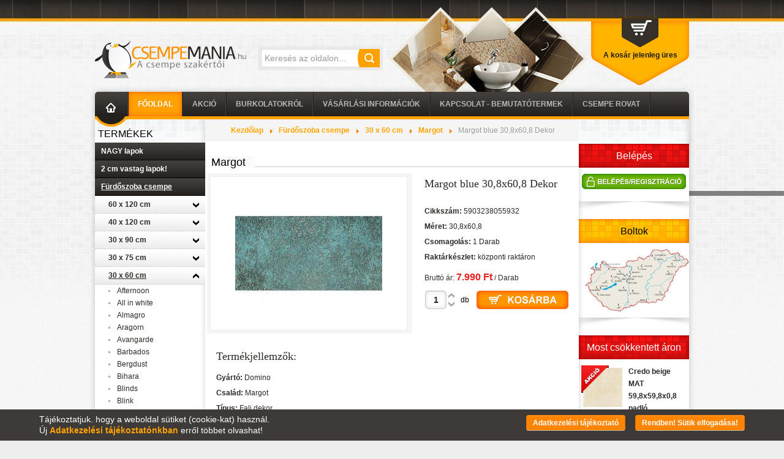

--- FILE ---
content_type: text/html; charset=utf-8
request_url: https://csempemania.hu/margot/margot-blue-308x608-dekor-
body_size: 20165
content:
<?xml version="1.0" encoding="utf-8"?>
<!DOCTYPE html PUBLIC "-//W3C//DTD XHTML 1.0 Strict//EN" "http://www.w3.org/TR/xhtml1/DTD/xhtml1-strict.dtd">
<html xmlns="http://www.w3.org/1999/xhtml" xml:lang="hu-hu" lang="hu-hu" dir="ltr" >
<head>
<!-- Google tag (gtag.js) -->
<script async src="https://www.googletagmanager.com/gtag/js?id=G-WEW44KPVT8"></script>
<base href="https://csempemania.hu/margot/margot-blue-308x608-dekor-" />
<meta http-equiv="content-type" content="text/html; charset=utf-8" />
<meta name="generator" content="Joomla! - Open Source Content Management" />
<title>Margot blue 30,8x60,8 Dekor     </title>
<link href="https://csempemania.hu/margot/margot-blue-308x608-dekor-" rel="canonical" />
<link href="/templates/csempemania/favicon.ico" rel="shortcut icon" type="image/vnd.microsoft.icon" />
<script type="application/json" class="joomla-script-options new">{"csrf.token":"05306e43264685e6cbe590a31a3c5a32","system.paths":{"root":"","base":""}}</script>
<!-- Global site tag (gtag.js) - Google Analytics -->
<script async src="https://www.googletagmanager.com/gtag/js?id=UA-42160777-1"></script>
<style type="text/css">html{font-size:100%;-webkit-text-size-adjust:100%;-ms-text-size-adjust:100%}a:focus{outline:thin dotted #333;outline:5px auto -webkit-focus-ring-color;outline-offset:-2px}a:hover,a:active{outline:0}img{width:auto\9;height:auto;max-width:100%;vertical-align:middle;border:0;-ms-interpolation-mode:bicubic}button,input,select,textarea{margin:0;font-size:100%;vertical-align:middle}button,input{*overflow:visible;line-height:normal}button::-moz-focus-inner,input::-moz-focus-inner{padding:0;border:0}button,html input[type="button"],input[type="reset"],input[type="submit"]{cursor:pointer;-webkit-appearance:button}label,select,button,input[type="button"],input[type="reset"],input[type="submit"],input[type="radio"],input[type="checkbox"]{cursor:pointer}textarea{overflow:auto;vertical-align:top}@media print{*{color:#000!important;text-shadow:none!important;background:transparent!important;box-shadow:none!important}a,a:visited{text-decoration:underline}a[href]:after{content:" (" attr(href) ")"}tr,img{page-break-inside:avoid}img{max-width:100%!important}p,h2,h3{orphans:3;widows:3}h2,h3{page-break-after:avoid}}body{margin:0;font-family:"Helvetica Neue",Helvetica,Arial,sans-serif;font-size:14px;line-height:20px;color:#333;background-color:#fff}a{color:#08c;text-decoration:none}a:hover,a:focus{color:#005580;text-decoration:underline}p{margin:0 0 10px}h1,h2,h3,h4,h5,h6{margin:10px 0;font-family:inherit;font-weight:bold;line-height:20px;color:inherit;text-rendering:optimizelegibility}h1,h2,h3{line-height:40px}h1{font-size:38.5px}h2{font-size:31.5px}h3{font-size:24.5px}h4{font-size:17.5px}h5{font-size:14px}h6{font-size:11.9px}ul,ol{padding:0;margin:0 0 10px 25px}ul ul,ul ol,ol ol,ol ul{margin-bottom:0}li{line-height:20px}dl{margin-bottom:20px}dt,dd{line-height:20px}dt{font-weight:bold}dd{margin-left:10px}hr{margin:20px 0;border:0;border-top:1px solid #eee;border-bottom:1px solid #fff}form{margin:0 0 20px}label,input,button,select,textarea{font-size:14px;font-weight:normal;line-height:20px}input,button,select,textarea{font-family:"Helvetica Neue",Helvetica,Arial,sans-serif}label{display:block;margin-bottom:5px}select,textarea,input[type="text"],input[type="password"],input[type="datetime"],input[type="datetime-local"],input[type="date"],input[type="month"],input[type="time"],input[type="week"],input[type="number"],input[type="email"],input[type="url"],input[type="search"],input[type="tel"],input[type="color"],.uneditable-input{display:inline-block;height:20px;padding:4px 6px;margin-bottom:10px;font-size:14px;line-height:20px;color:#555;vertical-align:middle;-webkit-border-radius:4px;-moz-border-radius:4px;border-radius:4px}input,textarea,.uneditable-input{width:206px}textarea{height:auto}textarea,input[type="text"],input[type="password"],input[type="datetime"],input[type="datetime-local"],input[type="date"],input[type="month"],input[type="time"],input[type="week"],input[type="number"],input[type="email"],input[type="url"],input[type="search"],input[type="tel"],input[type="color"],.uneditable-input{background-color:#fff;border:1px solid #ccc;-webkit-box-shadow:inset 0 1px 1px rgba(0,0,0,0.075);-moz-box-shadow:inset 0 1px 1px rgba(0,0,0,0.075);box-shadow:inset 0 1px 1px rgba(0,0,0,0.075);-webkit-transition:border linear .2s,box-shadow linear .2s;-moz-transition:border linear .2s,box-shadow linear .2s;-o-transition:border linear .2s,box-shadow linear .2s;transition:border linear .2s,box-shadow linear .2s}textarea:focus,input[type="text"]:focus,input[type="password"]:focus,input[type="datetime"]:focus,input[type="datetime-local"]:focus,input[type="date"]:focus,input[type="month"]:focus,input[type="time"]:focus,input[type="week"]:focus,input[type="number"]:focus,input[type="email"]:focus,input[type="url"]:focus,input[type="search"]:focus,input[type="tel"]:focus,input[type="color"]:focus,.uneditable-input:focus{border-color:rgba(82,168,236,0.8);outline:0;outline:thin dotted \9;-webkit-box-shadow:inset 0 1px 1px rgba(0,0,0,0.075),0 0 8px rgba(82,168,236,0.6);-moz-box-shadow:inset 0 1px 1px rgba(0,0,0,0.075),0 0 8px rgba(82,168,236,0.6);box-shadow:inset 0 1px 1px rgba(0,0,0,0.075),0 0 8px rgba(82,168,236,0.6)}input[type="radio"],input[type="checkbox"]{margin:4px 0 0;margin-top:1px \9;*margin-top:0;line-height:normal}input[type="file"],input[type="image"],input[type="submit"],input[type="reset"],input[type="button"],input[type="radio"],input[type="checkbox"]{width:auto}select,input[type="file"]{height:30px;*margin-top:4px;line-height:30px}select{width:220px;background-color:#fff;border:1px solid #ccc}select:focus,input[type="file"]:focus,input[type="radio"]:focus,input[type="checkbox"]:focus{outline:thin dotted #333;outline:5px auto -webkit-focus-ring-color;outline-offset:-2px}.uneditable-input,.uneditable-textarea{color:#999;cursor:not-allowed;background-color:#fcfcfc;border-color:#ccc;-webkit-box-shadow:inset 0 1px 2px rgba(0,0,0,0.025);-moz-box-shadow:inset 0 1px 2px rgba(0,0,0,0.025);box-shadow:inset 0 1px 2px rgba(0,0,0,0.025)}.uneditable-input{overflow:hidden;white-space:nowrap}.uneditable-textarea{width:auto;height:auto}input:-moz-placeholder,textarea:-moz-placeholder{color:#999}input:-ms-input-placeholder,textarea:-ms-input-placeholder{color:#999}input::-webkit-input-placeholder,textarea::-webkit-input-placeholder{color:#999}input,textarea,.uneditable-input{margin-left:0}input:focus:invalid,textarea:focus:invalid,select:focus:invalid{color:#b94a48;border-color:#ee5f5b}input:focus:invalid:focus,textarea:focus:invalid:focus,select:focus:invalid:focus{border-color:#e9322d;-webkit-box-shadow:0 0 6px #f8b9b7;-moz-box-shadow:0 0 6px #f8b9b7;box-shadow:0 0 6px #f8b9b7}table{max-width:100%;background-color:transparent;border-collapse:collapse;border-spacing:0}.nav{margin-bottom:20px;margin-left:0;list-style:none}.nav>li>a{display:block}.nav>li>a:hover,.nav>li>a:focus{text-decoration:none;background-color:#eee}body{padding:0px;margin:0px;font-family:Arial,Helvetica,sans-serif;font-size:12px;min-width:990px;background-color:#eee;background-image:url(/templates/csempemania/images/site_bg.gif);color:#000}a,a:hover{font-weight:bold;text-decoration:none;color:#ffa200}a:hover{text-decoration:underline}img{border:0px}textarea{resize:vertical}.siteWrapper{position:absolute;width:100%;min-width:990px;min-height:100%;top:0px;left:0px;overflow:hidden;background-image:url(/templates/csempemania/images/site_wrapper_bg.jpg);background-repeat:no-repeat;background-position:center top}.siteContainer{position:relative;margin:0px auto;width:990px;height:auto}.siteContainer .header{width:970px;height:120px;padding:0px 10px;margin-top:30px}.siteContainer .header .logo{position:absolute;top:36px;left:10px;width:250px;font-weight:normal}.siteContainer .header .search{position:absolute;top:45px;left:276px;width:194px;height:30px;padding:5px;background-image:url(/templates/csempemania/images/search_bg.gif);overflow:hidden}.siteContainer .header .search .inputbox{float:left;outline:0px;border:solid #dbdbdb 1px;border-right:0px;width:147px;height:28px;line-height:28px;padding:0px 5px;-webkit-border-radius:0px;-moz-border-radius:0px;border-radius:0px;background:#fff;box-shadow:none}.siteContainer .header .search .button{float:left;outline:0px;border:0px;width:36px;height:30px;background-color:#ffa200;background-image:url(/templates/csempemania/images/search_btn.gif);cursor:pointer;text-indent:-9999px}.siteContainer .header .decor{position:absolute;top:-18px;left:490px;width:324px;height:138px;background-image:url(/templates/csempemania/images/header_decor.png)}.siteContainer .header .cart{position:absolute;top:0px;left:820px;width:140px;height:59px;padding:50px 10px 0px 10px;background-image:url(/templates/csempemania/images/cart_bg.png);overflow:hidden;text-align:center;font-weight:bold;color:#1f1e1a;z-index:1000}.siteContainer .mainContainer-outer{width:970px;height:auto;margin:0px 10px;-webkit-box-shadow:0px 0px 10px rgba(0,0,0,0.2);-moz-box-shadow:0px 0px 10px rgba(0,0,0,0.2);box-shadow:0px 0px 10px rgba(0,0,0,0.2)}.siteContainer .mainMenu{width:100%;height:40px;background-color:#2d2926;background-image:url(/templates/csempemania/images/mainmenu_bg.gif);-webkit-border-top-left-radius:5px;-webkit-border-top-right-radius:5px;-moz-border-radius-topleft:5px;-moz-border-radius-topright:5px;border-top-left-radius:5px;border-top-right-radius:5px;float:left;clear:both}.siteContainer .mainMenu a.home{display:block;float:left;width:53px;height:40px;background-image:url(/templates/csempemania/images/mainmenu_home.png);background-repeat:no-repeat;background-position:17px 18px}.siteContainer .mainMenu ul.menu{float:left;height:40px;padding-left:2px;background-image:url(/templates/csempemania/images/mainmenu_separator.gif);background-repeat:no-repeat;background-position:0px 0px}.siteContainer .mainMenu ul.menu li{display:block;float:left;height:40px;padding-right:2px;background-image:url(/templates/csempemania/images/mainmenu_separator.gif);background-repeat:no-repeat;background-position:right 0px}.siteContainer .mainMenu ul.menu li a{display:block;height:40px;line-height:40px;padding:0px 15px;color:#bab7b4;text-transform:uppercase}.siteContainer .mainMenu ul.menu li.active a,.siteContainer .mainMenu ul.menu li a:hover{background-color:#ffa200;color:#fff;-webkit-box-shadow:inset 0px 0px 10px rgba(255,97,0,1);-moz-box-shadow:inset 0px 0px 10px rgba(255,97,0,1);box-shadow:inset 0px 0px 10px rgba(255,97,0,1)}.siteContainer .mainContainer{width:100%;height:auto;float:left;clear:both;background-color:#fff;background-image:url(/templates/csempemania/images/main_bg.gif);background-repeat:repeat-y;background-position:center top}.siteContainer .mainContainer>.left{float:left;width:180px;height:auto;min-height:1px;position:relative;border-top:solid #ffa200 5px;background-image:url(/templates/csempemania/images/left_bg.png);background-repeat:no-repeat;background-position:0px 0px;padding-top:15px}.siteContainer .mainContainer>.left .menuDeco{position:absolute;top:-5px;left:0px;width:52px;height:17px;background-image:url(/templates/csempemania/images/left_menudeco.png)}.siteContainer .mainContainer .moduleBox{width:100%;height:auto;margin-bottom:10px}.siteContainer .mainContainer .moduleBox h3{width:170px;height:auto;margin:0px;padding:0px 5px 5px 5px;color:#000;font-size:16px;line-height:normal;text-transform:uppercase;font-weight:normal;overflow:hidden}.siteContainer .mainContainer>.left .moduleBox ul.categories,.siteContainer .mainContainer>.left .moduleBox ul.categories ul{margin:0px;padding:0px;list-style-type:none;width:180px;height:auto}.siteContainer .mainContainer>.left .moduleBox ul.categories ul{display:none}.siteContainer .mainContainer>.left .moduleBox ul.categories li.level-0>a{display:block;width:160px;height:auto;line-height:normal;padding:7px 10px;background-color:#25211e;background-image:url(/templates/csempemania/images/catmen_lvl0.gif);background-repeat:repeat-x;background-position:0px 0px;border-bottom:solid #000 1px;color:#fff}.siteContainer .mainContainer>.left .moduleBox ul.categories li.level-1>a{display:block;width:133px;height:auto;line-height:normal;padding:7px 25px 7px 22px;background-color:#ececec;background-image:url(/templates/csempemania/images/catmen_lvl1.gif);background-repeat:repeat-x;background-position:0px 0px;border-bottom:dashed #ccc 1px;color:#2e2b28;position:relative}.siteContainer .mainContainer>.left .moduleBox ul.categories li.level-1>a>.icon{display:block;position:absolute;top:11px;right:10px;width:10px;height:8px;background-image:url(/templates/csempemania/images/catmen_arrow_down.gif)}.siteContainer .mainContainer>.left .moduleBox ul.categories li.level-2 a{display:block;width:134px;height:auto;line-height:normal;padding:3px 10px 3px 36px;position:relative;font-weight:normal;color:#2e2b28}.siteContainer .mainContainer>.left .moduleBox ul.categories li.level-2 a>.icon{position:absolute;top:9px;left:22px;width:3px;height:3px;background-color:#aeaeae;background-image:url(/templates/csempemania/images/catmen_dot.gif)}</style>
<link rel="preload" href="/media/plg_jchoptimize/assets/gz/0/a507b330ba6950b92660d14a61cc8a83.css" as="style" onload="this.onload=null;this.rel='stylesheet'">
<noscript><link rel="stylesheet" href="/media/plg_jchoptimize/assets/gz/0/a507b330ba6950b92660d14a61cc8a83.css"></noscript>
<script>/*<![CDATA[*/(function(w){"use strict";if(!w.loadCSS){w.loadCSS=function(){};}
var rp=loadCSS.relpreload={};rp.support=(function(){var ret;try{ret=w.document.createElement("link").relList.supports("preload");}catch(e){ret=false;}
return function(){return ret;};})();rp.bindMediaToggle=function(link){var finalMedia=link.media||"all";function enableStylesheet(){if(link.addEventListener){link.removeEventListener("load",enableStylesheet);}else if(link.attachEvent){link.detachEvent("onload",enableStylesheet);}
link.setAttribute("onload",null);link.media=finalMedia;}
if(link.addEventListener){link.addEventListener("load",enableStylesheet);}else if(link.attachEvent){link.attachEvent("onload",enableStylesheet);}
setTimeout(function(){link.rel="stylesheet";link.media="only x";});setTimeout(enableStylesheet,3000);};rp.poly=function(){if(rp.support()){return;}
var links=w.document.getElementsByTagName("link");for(var i=0;i<links.length;i++){var link=links[i];if(link.rel==="preload"&&link.getAttribute("as")==="style"&&!link.getAttribute("data-loadcss")){link.setAttribute("data-loadcss",true);rp.bindMediaToggle(link);}}};if(!rp.support()){rp.poly();var run=w.setInterval(rp.poly,500);if(w.addEventListener){w.addEventListener("load",function(){rp.poly();w.clearInterval(run);});}else if(w.attachEvent){w.attachEvent("onload",function(){rp.poly();w.clearInterval(run);});}}
if(typeof exports!=="undefined"){exports.loadCSS=loadCSS;}
else{w.loadCSS=loadCSS;}}(typeof global!=="undefined"?global:this));/*]]>*/</script>
<script type="application/javascript" src="/media/plg_jchoptimize/assets/gz/0/0be8a2ca58d9662949d095ca08161520.js"></script>
<noscript>
<style type="text/css">.jch-lazyload{display:none}</style>
</noscript>
</head>
<body class="artid itemid101">
<div id="fb-root"></div>
<script>(function(d,s,id){var js,fjs=d.getElementsByTagName(s)[0];if(d.getElementById(id))return;js=d.createElement(s);js.id=id;js.src="//connect.facebook.net/hu_HU/all.js#xfbml=1";fjs.parentNode.insertBefore(js,fjs);}(document,'script','facebook-jssdk'));</script>
<div class="siteWrapper">
<div class="siteContainer">
<div class="header">
<a href="https://csempemania.hu/">
<img src="/templates/csempemania/images/logo_top.png" alt="SLOGAN" class="logo" />
</a>
<script type = "text/javascript">function isEmptyValue(value){var pattern=/\S/;return ret=(pattern.test(value))?(true):(false);}</script>
<div class="search">
<form name = "searchForm" method = "post" action="/search/result" onsubmit = "return isEmptyValue(jQuery('#jshop_search').val())">
<input type="hidden" name="setsearchdata" value="1" />
<input type = "hidden" name = "category_id" value = "0" />
<input type = "text" class = "inputbox" name = "search" id = "jshop_search" placeholder="Keresés az oldalon..." value = "" />
<input class = "button" type = "submit" value = "Mehet" />
</form>
</div>
<div class="decor"></div>
<div class="cart">
<span class="empty">A kosár jelenleg üres</span>
</div>
</div>
<div class="mainContainer-outer">
<div class="mainMenu">
<a href="https://csempemania.hu/" class="home"></a>
<ul class="nav menu mod-list">
<li class="item-101 default current active"><a href="/" >Főoldal</a></li><li class="item-231"><a href="/akcio" >AKCIÓ</a></li><li class="item-144"><a href="/burkolat" >Burkolatokról</a></li><li class="item-142"><a href="/vasarlasi-informaciok" >Vásárlási információk</a></li><li class="item-141"><a href="/bemutatotermek" >Kapcsolat - Bemutatótermek</a></li><li class="item-188"><a href="/csempe-rovat" >Csempe Rovat</a></li></ul>
</div>
<div class="mainContainer">
<div class="left">
<div class="menuDeco"></div>
<div class="moduleBox"><h3>Termékek</h3><div class="module-content"><ul class="categories">
<li class="level-0"><a href = "/nagy-lapok"><span class="icon"></span><span class="text">NAGY lapok</span></a>
<ul class="level-1">
<li class="level-1"><a href = "/authority_big"><span class="icon"></span><span class="text">Authority_big</span></a></li>
<li class="level-1"><a href = "/brazilian_big"><span class="icon"></span><span class="text">Brazilian_big</span></a></li>
<li class="level-1"><a href = "/calacatta_big"><span class="icon"></span><span class="text">Calacatta_big</span></a></li>
<li class="level-1"><a href = "/ceppo_big"><span class="icon"></span><span class="text">Ceppo_big</span></a></li>
<li class="level-1"><a href = "/concrete_big"><span class="icon"></span><span class="text">Concrete_big</span></a></li>
<li class="level-1"><a href = "/desire_big"><span class="icon"></span><span class="text">Desire_big</span></a></li>
<li class="level-1"><a href = "/grand-cave_big"><span class="icon"></span><span class="text">Grand Cave_big</span></a></li>
<li class="level-1"><a href = "/horizon_big"><span class="icon"></span><span class="text">Horizon_big</span></a></li>
<li class="level-1"><a href = "/impress_big"><span class="icon"></span><span class="text">Impress_big</span></a></li>
<li class="level-1"><a href = "/industrio_big"><span class="icon"></span><span class="text">Industrio_big</span></a></li>
<li class="level-1"><a href = "/invisible_big"><span class="icon"></span><span class="text">Invisible_big</span></a></li>
<li class="level-1"><a href = "/lounge"><span class="icon"></span><span class="text">Lounge</span></a></li>
<li class="level-1"><a href = "/marquina_big"><span class="icon"></span><span class="text">Marquina_big</span></a></li>
<li class="level-1"><a href = "/masterstone_big"><span class="icon"></span><span class="text">Masterstone_big</span></a></li>
<li class="level-1"><a href = "/modernconcrete_big"><span class="icon"></span><span class="text">ModernConcrete_big</span></a></li>
<li class="level-1"><a href = "/monet_big"><span class="icon"></span><span class="text">Monet_big</span></a></li>
<li class="level-1"><a href = "/onix_big"><span class="icon"></span><span class="text">Onix_big</span></a></li>
<li class="level-1"><a href = "/ovation_big"><span class="icon"></span><span class="text">Ovation_big</span></a></li>
<li class="level-1"><a href = "/pietrasanta_big"><span class="icon"></span><span class="text">Pietrasanta_big</span></a></li>
<li class="level-1"><a href = "/ritual_big"><span class="icon"></span><span class="text">Ritual_big</span></a></li>
<li class="level-1"><a href = "/torano_big"><span class="icon"></span><span class="text">Torano_big</span></a></li>
<li class="level-1"><a href = "/tacoma_big"><span class="icon"></span><span class="text">Tacoma_big</span></a></li>
<li class="level-1"><a href = "/softcement_big"><span class="icon"></span><span class="text">Softcement_big</span></a></li>
<li class="level-1"><a href = "/specchio-carrara_big"><span class="icon"></span><span class="text">Specchio Carrara_big</span></a></li>
<li class="level-1"><a href = "/visioner_big"><span class="icon"></span><span class="text">Visioner_big</span></a></li>
<li class="level-1"><a href = "/infinity"><span class="icon"></span><span class="text">Infinity</span></a></li>
</ul>
<li class="level-0"><a href = "/2-cm-vastag-lapok"><span class="icon"></span><span class="text">2 cm vastag lapok!</span></a>
<ul class="level-1">
<li class="level-1"><a href = "/arragos_2"><span class="icon"></span><span class="text">Arragos_2</span></a></li>
<li class="level-1"><a href = "/burlington_2"><span class="icon"></span><span class="text">Burlington_2</span></a></li>
<li class="level-1"><a href = "/cliff_2"><span class="icon"></span><span class="text">Cliff_2</span></a></li>
<li class="level-1"><a href = "/crafter_2"><span class="icon"></span><span class="text">Crafter_2</span></a></li>
<li class="level-1"><a href = "/escala_2"><span class="icon"></span><span class="text">Escala_2</span></a></li>
<li class="level-1"><a href = "/garden_2"><span class="icon"></span><span class="text">Garden_2</span></a></li>
<li class="level-1"><a href = "/grand-cave_2"><span class="icon"></span><span class="text">Grand Cave_2</span></a></li>
<li class="level-1"><a href = "/lavish_2"><span class="icon"></span><span class="text">Lavish_2</span></a></li>
<li class="level-1"><a href = "/lukka_2"><span class="icon"></span><span class="text">Lukka_2</span></a></li>
<li class="level-1"><a href = "/massa_2"><span class="icon"></span><span class="text">Massa_2</span></a></li>
<li class="level-1"><a href = "/montego_2"><span class="icon"></span><span class="text">Montego_2</span></a></li>
<li class="level-1"><a href = "/optimal_2"><span class="icon"></span><span class="text">Optimal_2</span></a></li>
<li class="level-1"><a href = "/path_2"><span class="icon"></span><span class="text">Path_2</span></a></li>
<li class="level-1"><a href = "/patiowood_2"><span class="icon"></span><span class="text">PatioWood_2</span></a></li>
<li class="level-1"><a href = "/ragaya_2"><span class="icon"></span><span class="text">Ragaya_2</span></a></li>
<li class="level-1"><a href = "/ritual_2"><span class="icon"></span><span class="text">Ritual_2</span></a></li>
<li class="level-1"><a href = "/stratic_2"><span class="icon"></span><span class="text">Stratic_2</span></a></li>
<li class="level-1"><a href = "/terrace_2"><span class="icon"></span><span class="text">Terrace_2</span></a></li>
<li class="level-1"><a href = "/testo_2"><span class="icon"></span><span class="text">Testo_2</span></a></li>
<li class="level-1"><a href = "/torano_2"><span class="icon"></span><span class="text">Torano_2</span></a></li>
<li class="level-1"><a href = "/trueland_2"><span class="icon"></span><span class="text">Trueland_2</span></a></li>
<li class="level-1"><a href = "/verness_2"><span class="icon"></span><span class="text">Verness_2</span></a></li>
<li class="level-1"><a href = "/wooddeck_2"><span class="icon"></span><span class="text">WoodDeck_2</span></a></li>
</ul>
<li class="level-0 active"><a href = "/furdoszoba-csempe"><span class="icon"></span><span class="text">Fürdőszoba csempe</span></a>
<ul class="level-1">
<li class="level-1"><a href = "/60-x-120-cm"><span class="icon"></span><span class="text">60 x 120 cm</span></a>
<ul class="level-2">
<li class="level-2"><a href = "/alabaster"><span class="icon"></span><span class="text">Alabaster</span></a></li>
<li class="level-2"><a href = "/antico"><span class="icon"></span><span class="text">Antico</span></a></li>
<li class="level-2"><a href = "/atlantic"><span class="icon"></span><span class="text">Atlantic</span></a></li>
<li class="level-2"><a href = "/caramell"><span class="icon"></span><span class="text">Caramell</span></a></li>
<li class="level-2"><a href = "/gales"><span class="icon"></span><span class="text">Gales</span></a></li>
<li class="level-2"><a href = "/hass"><span class="icon"></span><span class="text">Hass</span></a></li>
<li class="level-2"><a href = "/iconic"><span class="icon"></span><span class="text">Iconic</span></a></li>
<li class="level-2"><a href = "/karelia"><span class="icon"></span><span class="text">Karelia</span></a></li>
<li class="level-2"><a href = "/lilo"><span class="icon"></span><span class="text">Lilo</span></a></li>
<li class="level-2"><a href = "/misteria"><span class="icon"></span><span class="text">Misteria</span></a></li>
<li class="level-2"><a href = "/oxitrace"><span class="icon"></span><span class="text">Oxitrace</span></a></li>
<li class="level-2"><a href = "/rainforest"><span class="icon"></span><span class="text">Rainforest</span></a></li>
<li class="level-2"><a href = "/remos"><span class="icon"></span><span class="text">Remos</span></a></li>
<li class="level-2"><a href = "/tortora"><span class="icon"></span><span class="text">Tortora</span></a></li>
<li class="level-2"><a href = "/satini"><span class="icon"></span><span class="text">Satini</span></a></li>
<li class="level-2"><a href = "/senja"><span class="icon"></span><span class="text">Senja</span></a></li>
<li class="level-2"><a href = "/vanilla"><span class="icon"></span><span class="text">Vanilla</span></a></li>
<li class="level-2"><a href = "/visine"><span class="icon"></span><span class="text">Visine</span></a></li>
</ul>
<li class="level-1"><a href = "/40-x-120-cm"><span class="icon"></span><span class="text">40 x 120 cm</span></a>
<ul class="level-2">
<li class="level-2"><a href = "/cold-crown"><span class="icon"></span><span class="text">Cold Crown</span></a></li>
<li class="level-2"><a href = "/fashion-spirit"><span class="icon"></span><span class="text">Fashion Spirit</span></a></li>
<li class="level-2"><a href = "/night-queen"><span class="icon"></span><span class="text">Night Queen</span></a></li>
<li class="level-2"><a href = "/noisy-whisper"><span class="icon"></span><span class="text">Noisy Whisper</span></a></li>
<li class="level-2"><a href = "/sleepnig-beauty"><span class="icon"></span><span class="text">Sleepnig Beauty</span></a></li>
<li class="level-2"><a href = "/unique-lady"><span class="icon"></span><span class="text">Unique Lady</span></a></li>
</ul>
<li class="level-1"><a href = "/30-x-90-cm"><span class="icon"></span><span class="text">30 x 90 cm</span></a>
<ul class="level-2">
<li class="level-2"><a href = "/arcticstorm"><span class="icon"></span><span class="text">ArcticStorm</span></a></li>
<li class="level-2"><a href = "/arts"><span class="icon"></span><span class="text">Arts</span></a></li>
<li class="level-2"><a href = "/bercy"><span class="icon"></span><span class="text">Bercy</span></a></li>
<li class="level-2"><a href = "/blend"><span class="icon"></span><span class="text">Blend</span></a></li>
<li class="level-2"><a href = "/brainstorm"><span class="icon"></span><span class="text">Brainstorm</span></a></li>
<li class="level-2"><a href = "/cadence"><span class="icon"></span><span class="text">Cadence</span></a></li>
<li class="level-2"><a href = "/carraraaged"><span class="icon"></span><span class="text">CarraraAged</span></a></li>
<li class="level-2"><a href = "/catania"><span class="icon"></span><span class="text">Catania</span></a></li>
<li class="level-2"><a href = "/colorline"><span class="icon"></span><span class="text">Colorline</span></a></li>
<li class="level-2"><a href = "/coma"><span class="icon"></span><span class="text">Coma</span></a></li>
<li class="level-2"><a href = "/comfortplace"><span class="icon"></span><span class="text">ComfortPlace</span></a></li>
<li class="level-2"><a href = "/crotone"><span class="icon"></span><span class="text">Crotone</span></a></li>
<li class="level-2"><a href = "/curio"><span class="icon"></span><span class="text">Curio</span></a></li>
<li class="level-2"><a href = "/divel"><span class="icon"></span><span class="text">Divel</span></a></li>
<li class="level-2"><a href = "/frostmix"><span class="icon"></span><span class="text">FrostMix</span></a></li>
<li class="level-2"><a href = "/elegantsurface"><span class="icon"></span><span class="text">ElegantSurface</span></a></li>
<li class="level-2"><a href = "/horizon"><span class="icon"></span><span class="text">Horizon</span></a></li>
<li class="level-2"><a href = "/house-of-tones"><span class="icon"></span><span class="text">House of tones</span></a></li>
<li class="level-2"><a href = "/goldenhills"><span class="icon"></span><span class="text">GoldenHills</span></a></li>
<li class="level-2"><a href = "/greenphilisophy"><span class="icon"></span><span class="text">GreenPhilisophy</span></a></li>
<li class="level-2"><a href = "/grunge"><span class="icon"></span><span class="text">Grunge</span></a></li>
<li class="level-2"><a href = "/ilma"><span class="icon"></span><span class="text">Ilma</span></a></li>
<li class="level-2"><a href = "/interval"><span class="icon"></span><span class="text">Interval</span></a></li>
<li class="level-2"><a href = "/integrally"><span class="icon"></span><span class="text">Integrally</span></a></li>
<li class="level-2"><a href = "/lao_90"><span class="icon"></span><span class="text">Lao_90</span></a></li>
<li class="level-2"><a href = "/macchia"><span class="icon"></span><span class="text">Macchia</span></a></li>
<li class="level-2"><a href = "/magic90"><span class="icon"></span><span class="text">Magic90</span></a></li>
<li class="level-2"><a href = "/mediterranea"><span class="icon"></span><span class="text">Mediterranea</span></a></li>
<li class="level-2"><a href = "/mirage"><span class="icon"></span><span class="text">Mirage</span></a></li>
<li class="level-2"><a href = "/newroyal"><span class="icon"></span><span class="text">NewRoyal</span></a></li>
<li class="level-2"><a href = "/nunky"><span class="icon"></span><span class="text">Nunky</span></a></li>
<li class="level-2"><a href = "/organic-matt"><span class="icon"></span><span class="text">Organic Matt</span></a></li>
<li class="level-2"><a href = "/orizzonte"><span class="icon"></span><span class="text">Orizzonte</span></a></li>
<li class="level-2"><a href = "/oxid"><span class="icon"></span><span class="text">Oxid</span></a></li>
<li class="level-2"><a href = "/portobello"><span class="icon"></span><span class="text">Portobello</span></a></li>
<li class="level-2"><a href = "/purecity"><span class="icon"></span><span class="text">PureCity</span></a></li>
<li class="level-2"><a href = "/pureconcept"><span class="icon"></span><span class="text">PureConcept</span></a></li>
<li class="level-2"><a href = "/puris"><span class="icon"></span><span class="text">Puris</span></a></li>
<li class="level-2"><a href = "/sedona"><span class="icon"></span><span class="text">Sedona</span></a></li>
<li class="level-2"><a href = "/serenity"><span class="icon"></span><span class="text">Serenity</span></a></li>
<li class="level-2"><a href = "/stardust"><span class="icon"></span><span class="text">Stardust</span></a></li>
<li class="level-2"><a href = "/shinylines"><span class="icon"></span><span class="text">ShinyLines</span></a></li>
<li class="level-2"><a href = "/talent"><span class="icon"></span><span class="text">Talent</span></a></li>
<li class="level-2"><a href = "/type"><span class="icon"></span><span class="text">Type</span></a></li>
<li class="level-2"><a href = "/unit-plus"><span class="icon"></span><span class="text">Unit Plus</span></a></li>
<li class="level-2"><a href = "/urbancolours"><span class="icon"></span><span class="text">UrbanColours</span></a></li>
<li class="level-2"><a href = "/venato"><span class="icon"></span><span class="text">Venato</span></a></li>
<li class="level-2"><a href = "/vero"><span class="icon"></span><span class="text">Vero</span></a></li>
<li class="level-2"><a href = "/viterbo"><span class="icon"></span><span class="text">Viterbo</span></a></li>
<li class="level-2"><a href = "/warmwind"><span class="icon"></span><span class="text">WarmWind</span></a></li>
<li class="level-2"><a href = "/wondersky"><span class="icon"></span><span class="text">WonderSky</span></a></li>
<li class="level-2"><a href = "/woodskin"><span class="icon"></span><span class="text">Woodskin</span></a></li>
<li class="level-2"><a href = "/zien-boho"><span class="icon"></span><span class="text">Zien-Boho</span></a></li>
<li class="level-2"><a href = "/zien-timeless"><span class="icon"></span><span class="text">Zien-Timeless</span></a></li>
<li class="level-2"><a href = "/zien-sophisticated"><span class="icon"></span><span class="text">Zien-Sophisticated</span></a></li>
</ul>
<li class="level-1"><a href = "/30-x-75-cm"><span class="icon"></span><span class="text">30 x 75 cm</span></a>
<ul class="level-2">
<li class="level-2"><a href = "/abisso"><span class="icon"></span><span class="text">Abisso</span></a></li>
<li class="level-2"><a href = "/bloomrose"><span class="icon"></span><span class="text">BloomRose</span></a></li>
<li class="level-2"><a href = "/bluestone"><span class="icon"></span><span class="text">BlueStone</span></a></li>
<li class="level-2"><a href = "/fadma"><span class="icon"></span><span class="text">Fadma</span></a></li>
<li class="level-2"><a href = "/fuoco"><span class="icon"></span><span class="text">Fuoco</span></a></li>
<li class="level-2"><a href = "/goldgreen"><span class="icon"></span><span class="text">Goldgreen</span></a></li>
<li class="level-2"><a href = "/heron"><span class="icon"></span><span class="text">Heron</span></a></li>
<li class="level-2"><a href = "/liberte"><span class="icon"></span><span class="text">Liberte</span></a></li>
<li class="level-2"><a href = "/marmaris"><span class="icon"></span><span class="text">Marmaris</span></a></li>
<li class="level-2"><a href = "/moor"><span class="icon"></span><span class="text">Moor</span></a></li>
<li class="level-2"><a href = "/my-tones"><span class="icon"></span><span class="text">My Tones</span></a></li>
<li class="level-2"><a href = "/oriano"><span class="icon"></span><span class="text">Oriano</span></a></li>
<li class="level-2"><a href = "/parma"><span class="icon"></span><span class="text">Parma</span></a></li>
<li class="level-2"><a href = "/rochelle"><span class="icon"></span><span class="text">Rochelle</span></a></li>
<li class="level-2"><a href = "/tissue"><span class="icon"></span><span class="text">Tissue</span></a></li>
<li class="level-2"><a href = "/vienna"><span class="icon"></span><span class="text">Vienna</span></a></li>
</ul>
<li class="level-1 active"><a href = "/30-x-60-cm"><span class="icon"></span><span class="text">30 x 60 cm</span></a>
<ul class="level-2">
<li class="level-2"><a href = "/afternoon"><span class="icon"></span><span class="text">Afternoon</span></a></li>
<li class="level-2"><a href = "/all-in-white"><span class="icon"></span><span class="text">All in white</span></a></li>
<li class="level-2"><a href = "/almagro"><span class="icon"></span><span class="text">Almagro</span></a></li>
<li class="level-2"><a href = "/aragorn"><span class="icon"></span><span class="text">Aragorn</span></a></li>
<li class="level-2"><a href = "/avangarde"><span class="icon"></span><span class="text">Avangarde</span></a></li>
<li class="level-2"><a href = "/barbados"><span class="icon"></span><span class="text">Barbados</span></a></li>
<li class="level-2"><a href = "/bergdust"><span class="icon"></span><span class="text">Bergdust</span></a></li>
<li class="level-2"><a href = "/bihara"><span class="icon"></span><span class="text">Bihara</span></a></li>
<li class="level-2"><a href = "/blinds"><span class="icon"></span><span class="text">Blinds</span></a></li>
<li class="level-2"><a href = "/blink"><span class="icon"></span><span class="text">Blink</span></a></li>
<li class="level-2"><a href = "/bliss"><span class="icon"></span><span class="text">Bliss</span></a></li>
<li class="level-2"><a href = "/blue-mat"><span class="icon"></span><span class="text">Blue Mat</span></a></li>
<li class="level-2"><a href = "/bonella"><span class="icon"></span><span class="text">Bonella</span></a></li>
<li class="level-2"><a href = "/calacatta-oro"><span class="icon"></span><span class="text">Calacatta Oro</span></a></li>
<li class="level-2"><a href = "/carrastone"><span class="icon"></span><span class="text">Carrastone</span></a></li>
<li class="level-2"><a href = "/chicstone"><span class="icon"></span><span class="text">ChicStone</span></a></li>
<li class="level-2"><a href = "/credo"><span class="icon"></span><span class="text">Credo</span></a></li>
<li class="level-2"><a href = "/daybreak"><span class="icon"></span><span class="text">Daybreak</span></a></li>
<li class="level-2"><a href = "/dover"><span class="icon"></span><span class="text">Dover</span></a></li>
<li class="level-2"><a href = "/dream"><span class="icon"></span><span class="text">Dream</span></a></li>
<li class="level-2"><a href = "/effect"><span class="icon"></span><span class="text">Effect</span></a></li>
<li class="level-2"><a href = "/duo"><span class="icon"></span><span class="text">Duo</span></a></li>
<li class="level-2"><a href = "/emilly"><span class="icon"></span><span class="text">Emilly</span></a></li>
<li class="level-2"><a href = "/flare"><span class="icon"></span><span class="text">Flare</span></a></li>
<li class="level-2"><a href = "/fancy"><span class="icon"></span><span class="text">Fancy</span></a></li>
<li class="level-2"><a href = "/ferro"><span class="icon"></span><span class="text">Ferro</span></a></li>
<li class="level-2"><a href = "/fillstone"><span class="icon"></span><span class="text">Fillstone</span></a></li>
<li class="level-2"><a href = "/fiori"><span class="icon"></span><span class="text">Fiori</span></a></li>
<li class="level-2"><a href = "/happiness"><span class="icon"></span><span class="text">Happiness</span></a></li>
<li class="level-2"><a href = "/green-mat"><span class="icon"></span><span class="text">Green Mat</span></a></li>
<li class="level-2"><a href = "/harmony_"><span class="icon"></span><span class="text">Harmony_</span></a></li>
<li class="level-2"><a href = "/hope"><span class="icon"></span><span class="text">Hope</span></a></li>
<li class="level-2"><a href = "/ideal"><span class="icon"></span><span class="text">Ideal</span></a></li>
<li class="level-2"><a href = "/illusion"><span class="icon"></span><span class="text">Illusion</span></a></li>
<li class="level-2"><a href = "/idylla"><span class="icon"></span><span class="text">Idylla</span></a></li>
<li class="level-2"><a href = "/inpoint"><span class="icon"></span><span class="text">Inpoint</span></a></li>
<li class="level-2"><a href = "/lagom"><span class="icon"></span><span class="text">Lagom</span></a></li>
<li class="level-2"><a href = "/lao_55"><span class="icon"></span><span class="text">Lao_55</span></a></li>
<li class="level-2"><a href = "/laterizio"><span class="icon"></span><span class="text">Laterizio</span></a></li>
<li class="level-2"><a href = "/lily"><span class="icon"></span><span class="text">Lily</span></a></li>
<li class="level-2"><a href = "/linea"><span class="icon"></span><span class="text">Linea</span></a></li>
<li class="level-2"><a href = "/maine"><span class="icon"></span><span class="text">Maine</span></a></li>
<li class="level-2 active"><a class="active" href = "/margot"><span class="icon"></span><span class="text">Margot</span></a></li>
<li class="level-2"><a href = "/malena"><span class="icon"></span><span class="text">Malena</span></a></li>
<li class="level-2"><a href = "/memories"><span class="icon"></span><span class="text">Memories</span></a></li>
<li class="level-2"><a href = "/moza"><span class="icon"></span><span class="text">Moza</span></a></li>
<li class="level-2"><a href = "/muse"><span class="icon"></span><span class="text">Muse</span></a></li>
<li class="level-2"><a href = "/modul"><span class="icon"></span><span class="text">Modul</span></a></li>
<li class="level-2"><a href = "/moonlight"><span class="icon"></span><span class="text">Moonlight</span></a></li>
<li class="level-2"><a href = "/naris"><span class="icon"></span><span class="text">Naris</span></a></li>
<li class="level-2"><a href = "/natura"><span class="icon"></span><span class="text">Natura</span></a></li>
<li class="level-2"><a href = "/neve"><span class="icon"></span><span class="text">Neve</span></a></li>
<li class="level-2"><a href = "/opium"><span class="icon"></span><span class="text">Opium</span></a></li>
<li class="level-2"><a href = "/oxford"><span class="icon"></span><span class="text">Oxford</span></a></li>
<li class="level-2"><a href = "/palazzo"><span class="icon"></span><span class="text">Palazzo</span></a></li>
<li class="level-2"><a href = "/pineta"><span class="icon"></span><span class="text">Pineta</span></a></li>
<li class="level-2"><a href = "/plainstone"><span class="icon"></span><span class="text">PlainStone</span></a></li>
<li class="level-2"><a href = "/porcelano"><span class="icon"></span><span class="text">Porcelano</span></a></li>
<li class="level-2"><a href = "/portland"><span class="icon"></span><span class="text">Portland</span></a></li>
<li class="level-2"><a href = "/sfumato"><span class="icon"></span><span class="text">Sfumato</span></a></li>
<li class="level-2"><a href = "/shineconcrete"><span class="icon"></span><span class="text">ShineConcrete</span></a></li>
<li class="level-2"><a href = "/silence_mat"><span class="icon"></span><span class="text">Silence_mat</span></a></li>
<li class="level-2"><a href = "/sophioro"><span class="icon"></span><span class="text">SophiOro</span></a></li>
<li class="level-2"><a href = "/statuario"><span class="icon"></span><span class="text">Statuario</span></a></li>
<li class="level-2"><a href = "/sunlight"><span class="icon"></span><span class="text">Sunlight</span></a></li>
<li class="level-2"><a href = "/symetry"><span class="icon"></span><span class="text">Symetry</span></a></li>
<li class="level-2"><a href = "/sweet"><span class="icon"></span><span class="text">Sweet</span></a></li>
<li class="level-2"><a href = "/synergy"><span class="icon"></span><span class="text">Synergy</span></a></li>
<li class="level-2"><a href = "/terraform"><span class="icon"></span><span class="text">Terraform</span></a></li>
<li class="level-2"><a href = "/tempre"><span class="icon"></span><span class="text">Tempre</span></a></li>
<li class="level-2"><a href = "/tinta"><span class="icon"></span><span class="text">Tinta</span></a></li>
<li class="level-2"><a href = "/tibi"><span class="icon"></span><span class="text">Tibi</span></a></li>
<li class="level-2"><a href = "/woodbrille"><span class="icon"></span><span class="text">Woodbrille</span></a></li>
<li class="level-2"><a href = "/vijonoble"><span class="icon"></span><span class="text">VijoNoble</span></a></li>
<li class="level-2"><a href = "/vijobyron"><span class="icon"></span><span class="text">VijoByron</span></a></li>
<li class="level-2"><a href = "/vijotulum"><span class="icon"></span><span class="text">VijoTulum</span></a></li>
<li class="level-2"><a href = "/vijosuperga"><span class="icon"></span><span class="text">VijoSuperga</span></a></li>
<li class="level-2"><a href = "/vijoarya"><span class="icon"></span><span class="text">VijoArya</span></a></li>
<li class="level-2"><a href = "/vijoolaf"><span class="icon"></span><span class="text">VijoOlaf</span></a></li>
<li class="level-2"><a href = "/wall"><span class="icon"></span><span class="text">Wall</span></a></li>
</ul>
<li class="level-1"><a href = "/25-x-75-cm"><span class="icon"></span><span class="text">25 x 75 cm</span></a>
<ul class="level-2">
<li class="level-2"><a href = "/abisynia"><span class="icon"></span><span class="text">Abisynia</span></a></li>
<li class="level-2"><a href = "/aitana"><span class="icon"></span><span class="text">Aitana</span></a></li>
<li class="level-2"><a href = "/atenea"><span class="icon"></span><span class="text">Atenea</span></a></li>
<li class="level-2"><a href = "/cloe"><span class="icon"></span><span class="text">Cloe</span></a></li>
<li class="level-2"><a href = "/colorgloss"><span class="icon"></span><span class="text">Colorgloss</span></a></li>
<li class="level-2"><a href = "/dakota"><span class="icon"></span><span class="text">Dakota</span></a></li>
<li class="level-2"><a href = "/essenza"><span class="icon"></span><span class="text">Essenza</span></a></li>
<li class="level-2"><a href = "/freedom"><span class="icon"></span><span class="text">Freedom</span></a></li>
<li class="level-2"><a href = "/irta"><span class="icon"></span><span class="text">Irta</span></a></li>
<li class="level-2"><a href = "/jasper"><span class="icon"></span><span class="text">Jasper</span></a></li>
<li class="level-2"><a href = "/light-marquina"><span class="icon"></span><span class="text">Light Marquina</span></a></li>
<li class="level-2"><a href = "/locarno"><span class="icon"></span><span class="text">Locarno</span></a></li>
<li class="level-2"><a href = "/molto"><span class="icon"></span><span class="text">Molto</span></a></li>
<li class="level-2"><a href = "/neve_75"><span class="icon"></span><span class="text">Neve_75</span></a></li>
<li class="level-2"><a href = "/nightwish"><span class="icon"></span><span class="text">Nightwish</span></a></li>
<li class="level-2"><a href = "/niral"><span class="icon"></span><span class="text">Niral</span></a></li>
<li class="level-2"><a href = "/nova"><span class="icon"></span><span class="text">Nova</span></a></li>
<li class="level-2"><a href = "/onyx"><span class="icon"></span><span class="text">Onyx</span></a></li>
<li class="level-2"><a href = "/opera"><span class="icon"></span><span class="text">Opera</span></a></li>
<li class="level-2"><a href = "/pretaporter"><span class="icon"></span><span class="text">PretaPorter</span></a></li>
<li class="level-2"><a href = "/royalgold"><span class="icon"></span><span class="text">RoyalGold</span></a></li>
<li class="level-2"><a href = "/serene"><span class="icon"></span><span class="text">Serene</span></a></li>
<li class="level-2"><a href = "/silence"><span class="icon"></span><span class="text">Silence</span></a></li>
<li class="level-2"><a href = "/salomea"><span class="icon"></span><span class="text">Salomea</span></a></li>
<li class="level-2"><a href = "/tabit"><span class="icon"></span><span class="text">Tabit</span></a></li>
<li class="level-2"><a href = "/terra"><span class="icon"></span><span class="text">Terra</span></a></li>
<li class="level-2"><a href = "/trentino"><span class="icon"></span><span class="text">Trentino</span></a></li>
<li class="level-2"><a href = "/universal"><span class="icon"></span><span class="text">Universal</span></a></li>
<li class="level-2"><a href = "/up"><span class="icon"></span><span class="text">Up</span></a></li>
<li class="level-2"><a href = "/visual"><span class="icon"></span><span class="text">Visual</span></a></li>
<li class="level-2"><a href = "/vinci"><span class="icon"></span><span class="text">Vinci</span></a></li>
</ul>
<li class="level-1"><a href = "/20-x-50-60-cm"><span class="icon"></span><span class="text">20 x 50-60 cm</span></a>
<ul class="level-2">
<li class="level-2"><a href = "/atrium"><span class="icon"></span><span class="text">Atrium</span></a></li>
<li class="level-2"><a href = "/concrete-style"><span class="icon"></span><span class="text">Concrete Style</span></a></li>
<li class="level-2"><a href = "/fernetti"><span class="icon"></span><span class="text">Fernetti</span></a></li>
<li class="level-2"><a href = "/homejungle"><span class="icon"></span><span class="text">HomeJungle</span></a></li>
<li class="level-2"><a href = "/lugano"><span class="icon"></span><span class="text">Lugano</span></a></li>
<li class="level-2"><a href = "/marble-room"><span class="icon"></span><span class="text">Marble Room</span></a></li>
<li class="level-2"><a href = "/modern"><span class="icon"></span><span class="text">Modern</span></a></li>
<li class="level-2"><a href = "/mystery-land"><span class="icon"></span><span class="text">Mystery Land</span></a></li>
<li class="level-2"><a href = "/narni"><span class="icon"></span><span class="text">Narni</span></a></li>
<li class="level-2"><a href = "/silkytravertine"><span class="icon"></span><span class="text">SilkyTravertine</span></a></li>
<li class="level-2"><a href = "/snowdrops"><span class="icon"></span><span class="text">Snowdrops</span></a></li>
<li class="level-2"><a href = "/rialto"><span class="icon"></span><span class="text">Rialto</span></a></li>
<li class="level-2"><a href = "/sorrento"><span class="icon"></span><span class="text">Sorrento</span></a></li>
<li class="level-2"><a href = "/zambezi"><span class="icon"></span><span class="text">Zambezi</span></a></li>
</ul>
<li class="level-1"><a href = "/25-x-40-cm"><span class="icon"></span><span class="text">25 x 40 cm</span></a>
<ul class="level-2">
<li class="level-2"><a href = "/amaro"><span class="icon"></span><span class="text">Amaro</span></a></li>
<li class="level-2"><a href = "/arezzo"><span class="icon"></span><span class="text">Arezzo</span></a></li>
<li class="level-2"><a href = "/arleta"><span class="icon"></span><span class="text">Arleta</span></a></li>
<li class="level-2"><a href = "/doppia"><span class="icon"></span><span class="text">Doppia</span></a></li>
<li class="level-2"><a href = "/edello"><span class="icon"></span><span class="text">Edello</span></a></li>
<li class="level-2"><a href = "/equador"><span class="icon"></span><span class="text">Equador</span></a></li>
<li class="level-2"><a href = "/gris"><span class="icon"></span><span class="text">Gris</span></a></li>
<li class="level-2"><a href = "/harrow"><span class="icon"></span><span class="text">Harrow</span></a></li>
<li class="level-2"><a href = "/inverno"><span class="icon"></span><span class="text">Inverno</span></a></li>
<li class="level-2"><a href = "/loris"><span class="icon"></span><span class="text">Loris</span></a></li>
<li class="level-2"><a href = "/mariza"><span class="icon"></span><span class="text">Mariza</span></a></li>
<li class="level-2"><a href = "/melby"><span class="icon"></span><span class="text">Melby</span></a></li>
<li class="level-2"><a href = "/mosa"><span class="icon"></span><span class="text">Mosa</span></a></li>
<li class="level-2"><a href = "/nati"><span class="icon"></span><span class="text">Nati</span></a></li>
<li class="level-2"><a href = "/old-story"><span class="icon"></span><span class="text">Old Story</span></a></li>
<li class="level-2"><a href = "/ornelia"><span class="icon"></span><span class="text">Ornelia</span></a></li>
<li class="level-2"><a href = "/pinia"><span class="icon"></span><span class="text">Pinia</span></a></li>
<li class="level-2"><a href = "/pinia_cc"><span class="icon"></span><span class="text">Pinia_cc</span></a></li>
<li class="level-2"><a href = "/toscana"><span class="icon"></span><span class="text">Toscana</span></a></li>
<li class="level-2"><a href = "/tuti"><span class="icon"></span><span class="text">Tuti</span></a></li>
</ul>
<li class="level-1"><a href = "/univerzalis-dekorok"><span class="icon"></span><span class="text">Univerzális dekorok</span></a></li>
<li class="level-1"><a href = "/7-x-30-cm"><span class="icon"></span><span class="text">7 x 30 cm</span></a>
<ul class="level-2">
<li class="level-2"><a href = "/masovia"><span class="icon"></span><span class="text">Masovia</span></a></li>
<li class="level-2"><a href = "/monpelli"><span class="icon"></span><span class="text">Monpelli</span></a></li>
</ul>
</li>
</ul>
<li class="level-0"><a href = "/konyha-csempe"><span class="icon"></span><span class="text">Konyha csempe</span></a>
<ul class="level-1">
<li class="level-1"><a href = "/masovia_konyha"><span class="icon"></span><span class="text">Masovia_konyha</span></a></li>
<li class="level-1"><a href = "/monpelli_konyha"><span class="icon"></span><span class="text">Monpelli_konyha</span></a></li>
<li class="level-1"><a href = "/emilly_konyha"><span class="icon"></span><span class="text">Emilly_konyha</span></a></li>
<li class="level-1"><a href = "/modern_konyha"><span class="icon"></span><span class="text">Modern_konyha</span></a></li>
<li class="level-1"><a href = "/neve-creative"><span class="icon"></span><span class="text">Neve Creative</span></a></li>
<li class="level-1"><a href = "/tamoe"><span class="icon"></span><span class="text">Tamoe</span></a></li>
<li class="level-1"><a href = "/tinta_konyha"><span class="icon"></span><span class="text">Tinta_Konyha</span></a></li>
<li class="level-1"><a href = "/unit-plus_konyha"><span class="icon"></span><span class="text">Unit Plus_konyha</span></a></li>
<li class="level-1"><a href = "/canella_konyha"><span class="icon"></span><span class="text">Canella_Konyha</span></a></li>
</ul>
<li class="level-0"><a href = "/padlolap"><span class="icon"></span><span class="text">Padlólap</span></a>
<ul class="level-1">
<li class="level-1"><a href = "/fa-mintas-lapok"><span class="icon"></span><span class="text">Fa mintás lapok</span></a>
<ul class="level-2">
<li class="level-2"><a href = "/aviona"><span class="icon"></span><span class="text">Aviona</span></a></li>
<li class="level-2"><a href = "/celtis"><span class="icon"></span><span class="text">Celtis</span></a></li>
<li class="level-2"><a href = "/cortone"><span class="icon"></span><span class="text">Cortone</span></a></li>
<li class="level-2"><a href = "/chesterwood"><span class="icon"></span><span class="text">Chesterwood</span></a></li>
<li class="level-2"><a href = "/decorwood"><span class="icon"></span><span class="text">Decorwood</span></a></li>
<li class="level-2"><a href = "/feelwood"><span class="icon"></span><span class="text">FeelWood</span></a></li>
<li class="level-2"><a href = "/gingerwood"><span class="icon"></span><span class="text">Gingerwood</span></a></li>
<li class="level-2"><a href = "/flywood"><span class="icon"></span><span class="text">Flywood</span></a></li>
<li class="level-2"><a href = "/giornata"><span class="icon"></span><span class="text">Giornata</span></a></li>
<li class="level-2"><a href = "/grapia"><span class="icon"></span><span class="text">Grapia</span></a></li>
<li class="level-2"><a href = "/greatwood"><span class="icon"></span><span class="text">Greatwood</span></a></li>
<li class="level-2"><a href = "/guardianwood"><span class="icon"></span><span class="text">GuardianWood</span></a></li>
<li class="level-2"><a href = "/libero"><span class="icon"></span><span class="text">Libero</span></a></li>
<li class="level-2"><a href = "/listria"><span class="icon"></span><span class="text">Listria</span></a></li>
<li class="level-2"><a href = "/lussaca"><span class="icon"></span><span class="text">Lussaca</span></a></li>
<li class="level-2"><a href = "/mustiq"><span class="icon"></span><span class="text">Mustiq</span></a></li>
<li class="level-2"><a href = "/mattina"><span class="icon"></span><span class="text">Mattina</span></a></li>
<li class="level-2"><a href = "/norwegio"><span class="icon"></span><span class="text">Norwegio</span></a></li>
<li class="level-2"><a href = "/orginalwood"><span class="icon"></span><span class="text">Orginalwood</span></a></li>
<li class="level-2"><a href = "/oldwood"><span class="icon"></span><span class="text">Oldwood</span></a></li>
<li class="level-2"><a href = "/setim"><span class="icon"></span><span class="text">Setim</span></a></li>
<li class="level-2"><a href = "/pont"><span class="icon"></span><span class="text">Pont</span></a></li>
<li class="level-2"><a href = "/prettywood"><span class="icon"></span><span class="text">Prettywood</span></a></li>
<li class="level-2"><a href = "/sentimentalwood"><span class="icon"></span><span class="text">SentimentalWood</span></a></li>
<li class="level-2"><a href = "/simple"><span class="icon"></span><span class="text">Simple</span></a></li>
<li class="level-2"><a href = "/sandwood"><span class="icon"></span><span class="text">Sandwood</span></a></li>
<li class="level-2"><a href = "/stylewood"><span class="icon"></span><span class="text">Stylewood</span></a></li>
<li class="level-2"><a href = "/spacewood"><span class="icon"></span><span class="text">Spacewood</span></a></li>
<li class="level-2"><a href = "/specialwood"><span class="icon"></span><span class="text">Specialwood</span></a></li>
<li class="level-2"><a href = "/tilia"><span class="icon"></span><span class="text">Tilia</span></a></li>
<li class="level-2"><a href = "/tramonto"><span class="icon"></span><span class="text">Tramonto</span></a></li>
<li class="level-2"><a href = "/veida"><span class="icon"></span><span class="text">Veida</span></a></li>
<li class="level-2"><a href = "/tonella"><span class="icon"></span><span class="text">Tonella</span></a></li>
<li class="level-2"><a href = "/trueland"><span class="icon"></span><span class="text">Trueland</span></a></li>
<li class="level-2"><a href = "/warmwood"><span class="icon"></span><span class="text">Warmwood</span></a></li>
<li class="level-2"><a href = "/willow"><span class="icon"></span><span class="text">Willow</span></a></li>
<li class="level-2"><a href = "/woodland"><span class="icon"></span><span class="text">Woodland</span></a></li>
<li class="level-2"><a href = "/wood-basic"><span class="icon"></span><span class="text">Wood Basic</span></a></li>
<li class="level-2"><a href = "/wood-work"><span class="icon"></span><span class="text">Wood Work</span></a></li>
<li class="level-2"><a href = "/wood-pile"><span class="icon"></span><span class="text">Wood Pile</span></a></li>
<li class="level-2"><a href = "/wood-shed"><span class="icon"></span><span class="text">Wood Shed</span></a></li>
</ul>
<li class="level-1"><a href = "/60x120-as-lapok"><span class="icon"></span><span class="text">60x120-as lapok</span></a>
<ul class="level-2">
<li class="level-2"><a href = "/aquamarine"><span class="icon"></span><span class="text">Aquamarine</span></a></li>
<li class="level-2"><a href = "/alabaster_120"><span class="icon"></span><span class="text">Alabaster_120</span></a></li>
<li class="level-2"><a href = "/antico_120"><span class="icon"></span><span class="text">Antico_120</span></a></li>
<li class="level-2"><a href = "/auric_120"><span class="icon"></span><span class="text">Auric_120</span></a></li>
<li class="level-2"><a href = "/authority"><span class="icon"></span><span class="text">Authority</span></a></li>
<li class="level-2"><a href = "/baltra"><span class="icon"></span><span class="text">Baltra</span></a></li>
<li class="level-2"><a href = "/batista_120"><span class="icon"></span><span class="text">Batista_120</span></a></li>
<li class="level-2"><a href = "/brazilian_120"><span class="icon"></span><span class="text">Brazilian_120</span></a></li>
<li class="level-2"><a href = "/calacatta_120"><span class="icon"></span><span class="text">Calacatta_120</span></a></li>
<li class="level-2"><a href = "/ceppo_120"><span class="icon"></span><span class="text">Ceppo_120</span></a></li>
<li class="level-2"><a href = "/concrete_120"><span class="icon"></span><span class="text">Concrete_120</span></a></li>
<li class="level-2"><a href = "/crafter"><span class="icon"></span><span class="text">Crafter</span></a></li>
<li class="level-2"><a href = "/crepuscolo"><span class="icon"></span><span class="text">Crepuscolo</span></a></li>
<li class="level-2"><a href = "/desire"><span class="icon"></span><span class="text">Desire</span></a></li>
<li class="level-2"><a href = "/dignity_120"><span class="icon"></span><span class="text">Dignity_120</span></a></li>
<li class="level-2"><a href = "/endless_120"><span class="icon"></span><span class="text">Endless_120</span></a></li>
<li class="level-2"><a href = "/entina_120"><span class="icon"></span><span class="text">Entina_120</span></a></li>
<li class="level-2"><a href = "/flame_120"><span class="icon"></span><span class="text">Flame_120</span></a></li>
<li class="level-2"><a href = "/freedust_120"><span class="icon"></span><span class="text">Freedust_120</span></a></li>
<li class="level-2"><a href = "/harper_120"><span class="icon"></span><span class="text">Harper_120</span></a></li>
<li class="level-2"><a href = "/hass_120"><span class="icon"></span><span class="text">Hass_120</span></a></li>
<li class="level-2"><a href = "/honeywood"><span class="icon"></span><span class="text">HoneyWood</span></a></li>
<li class="level-2"><a href = "/horizon_120"><span class="icon"></span><span class="text">Horizon_120</span></a></li>
<li class="level-2"><a href = "/lilo_120"><span class="icon"></span><span class="text">Lilo_120</span></a></li>
<li class="level-2"><a href = "/impress"><span class="icon"></span><span class="text">Impress</span></a></li>
<li class="level-2"><a href = "/intero_120"><span class="icon"></span><span class="text">Intero_120</span></a></li>
<li class="level-2"><a href = "/invisible"><span class="icon"></span><span class="text">Invisible</span></a></li>
<li class="level-2"><a href = "/layla"><span class="icon"></span><span class="text">Layla</span></a></li>
<li class="level-2"><a href = "/lovestone_120"><span class="icon"></span><span class="text">Lovestone_120</span></a></li>
<li class="level-2"><a href = "/marmo"><span class="icon"></span><span class="text">Marmo</span></a></li>
<li class="level-2"><a href = "/marquina_120"><span class="icon"></span><span class="text">Marquina_120</span></a></li>
<li class="level-2"><a href = "/masterstone_120"><span class="icon"></span><span class="text">Masterstone_120</span></a></li>
<li class="level-2"><a href = "/micare"><span class="icon"></span><span class="text">Micare</span></a></li>
<li class="level-2"><a href = "/monet"><span class="icon"></span><span class="text">Monet</span></a></li>
<li class="level-2"><a href = "/naples"><span class="icon"></span><span class="text">Naples</span></a></li>
<li class="level-2"><a href = "/neotec_120"><span class="icon"></span><span class="text">Neotec_120</span></a></li>
<li class="level-2"><a href = "/olympia"><span class="icon"></span><span class="text">Olympia</span></a></li>
<li class="level-2"><a href = "/onix"><span class="icon"></span><span class="text">Onix</span></a></li>
<li class="level-2"><a href = "/otis_120"><span class="icon"></span><span class="text">Otis_120</span></a></li>
<li class="level-2"><a href = "/ovation"><span class="icon"></span><span class="text">Ovation</span></a></li>
<li class="level-2"><a href = "/pietraconvessa"><span class="icon"></span><span class="text">PietraConvessa</span></a></li>
<li class="level-2"><a href = "/remos_120"><span class="icon"></span><span class="text">Remos_120</span></a></li>
<li class="level-2"><a href = "/ritual"><span class="icon"></span><span class="text">Ritual</span></a></li>
<li class="level-2"><a href = "/riviera_120"><span class="icon"></span><span class="text">Riviera_120</span></a></li>
<li class="level-2"><a href = "/sepia_120"><span class="icon"></span><span class="text">Sepia_120</span></a></li>
<li class="level-2"><a href = "/softcement_120"><span class="icon"></span><span class="text">Softcement_120</span></a></li>
<li class="level-2"><a href = "/specchio-carrara"><span class="icon"></span><span class="text">Specchio Carrara</span></a></li>
<li class="level-2"><a href = "/stonemood_120"><span class="icon"></span><span class="text">Stonemood_120</span></a></li>
<li class="level-2"><a href = "/tacoma_120"><span class="icon"></span><span class="text">Tacoma_120</span></a></li>
<li class="level-2"><a href = "/tassero_120"><span class="icon"></span><span class="text">Tassero_120</span></a></li>
<li class="level-2"><a href = "/testo"><span class="icon"></span><span class="text">Testo</span></a></li>
<li class="level-2"><a href = "/tinware_120"><span class="icon"></span><span class="text">Tinware_120</span></a></li>
<li class="level-2"><a href = "/u118"><span class="icon"></span><span class="text">U118</span></a></li>
<li class="level-2"><a href = "/visioner"><span class="icon"></span><span class="text">Visioner</span></a></li>
<li class="level-2"><a href = "/velo_120"><span class="icon"></span><span class="text">Velo_120</span></a></li>
</ul>
<li class="level-1"><a href = "/60x60-as-lapok"><span class="icon"></span><span class="text">60x60-as lapok</span></a>
<ul class="level-2">
<li class="level-2"><a href = "/alabaster_60"><span class="icon"></span><span class="text">Alabaster_60</span></a></li>
<li class="level-2"><a href = "/amparo_60"><span class="icon"></span><span class="text">Amparo_60</span></a></li>
<li class="level-2"><a href = "/ardesia"><span class="icon"></span><span class="text">Ardesia</span></a></li>
<li class="level-2"><a href = "/arragos"><span class="icon"></span><span class="text">Arragos</span></a></li>
<li class="level-2"><a href = "/aquamarina"><span class="icon"></span><span class="text">Aquamarina</span></a></li>
<li class="level-2"><a href = "/arkesia"><span class="icon"></span><span class="text">Arkesia</span></a></li>
<li class="level-2"><a href = "/auric_60"><span class="icon"></span><span class="text">Auric_60</span></a></li>
<li class="level-2"><a href = "/authority_60"><span class="icon"></span><span class="text">Authority_60</span></a></li>
<li class="level-2"><a href = "/burlington"><span class="icon"></span><span class="text">Burlington</span></a></li>
<li class="level-2"><a href = "/batista"><span class="icon"></span><span class="text">Batista</span></a></li>
<li class="level-2"><a href = "/calacatta_60"><span class="icon"></span><span class="text">Calacatta_60</span></a></li>
<li class="level-2"><a href = "/cliff"><span class="icon"></span><span class="text">Cliff</span></a></li>
<li class="level-2"><a href = "/concrete"><span class="icon"></span><span class="text">Concrete</span></a></li>
<li class="level-2"><a href = "/creekstone"><span class="icon"></span><span class="text">Creekstone</span></a></li>
<li class="level-2"><a href = "/dignity"><span class="icon"></span><span class="text">Dignity</span></a></li>
<li class="level-2"><a href = "/doblo"><span class="icon"></span><span class="text">Doblo</span></a></li>
<li class="level-2"><a href = "/endless"><span class="icon"></span><span class="text">Endless</span></a></li>
<li class="level-2"><a href = "/entina"><span class="icon"></span><span class="text">Entina</span></a></li>
<li class="level-2"><a href = "/escala"><span class="icon"></span><span class="text">Escala</span></a></li>
<li class="level-2"><a href = "/flame_60"><span class="icon"></span><span class="text">Flame_60</span></a></li>
<li class="level-2"><a href = "/flow"><span class="icon"></span><span class="text">Flow</span></a></li>
<li class="level-2"><a href = "/freedust"><span class="icon"></span><span class="text">Freedust</span></a></li>
<li class="level-2"><a href = "/frost"><span class="icon"></span><span class="text">Frost</span></a></li>
<li class="level-2"><a href = "/golden"><span class="icon"></span><span class="text">Golden</span></a></li>
<li class="level-2"><a href = "/grand-cave"><span class="icon"></span><span class="text">Grand Cave</span></a></li>
<li class="level-2"><a href = "/harper"><span class="icon"></span><span class="text">Harper</span></a></li>
<li class="level-2"><a href = "/hass_60"><span class="icon"></span><span class="text">Hass_60</span></a></li>
<li class="level-2"><a href = "/ibis"><span class="icon"></span><span class="text">Ibis</span></a></li>
<li class="level-2"><a href = "/igno"><span class="icon"></span><span class="text">Igno</span></a></li>
<li class="level-2"><a href = "/imperial"><span class="icon"></span><span class="text">Imperial</span></a></li>
<li class="level-2"><a href = "/industrio"><span class="icon"></span><span class="text">Industrio</span></a></li>
<li class="level-2"><a href = "/intero"><span class="icon"></span><span class="text">Intero</span></a></li>
<li class="level-2"><a href = "/klaro"><span class="icon"></span><span class="text">Klaro</span></a></li>
<li class="level-2"><a href = "/lavish"><span class="icon"></span><span class="text">Lavish</span></a></li>
<li class="level-2"><a href = "/legacy"><span class="icon"></span><span class="text">Legacy</span></a></li>
<li class="level-2"><a href = "/lilo_60"><span class="icon"></span><span class="text">Lilo_60</span></a></li>
<li class="level-2"><a href = "/lounge_60"><span class="icon"></span><span class="text">Lounge_60</span></a></li>
<li class="level-2"><a href = "/lovestone"><span class="icon"></span><span class="text">Lovestone</span></a></li>
<li class="level-2"><a href = "/magic"><span class="icon"></span><span class="text">Magic</span></a></li>
<li class="level-2"><a href = "/marquina_60"><span class="icon"></span><span class="text">Marquina_60</span></a></li>
<li class="level-2"><a href = "/massa"><span class="icon"></span><span class="text">Massa</span></a></li>
<li class="level-2"><a href = "/masterstone_60"><span class="icon"></span><span class="text">Masterstone_60</span></a></li>
<li class="level-2"><a href = "/neotec"><span class="icon"></span><span class="text">Neotec</span></a></li>
<li class="level-2"><a href = "/optimal"><span class="icon"></span><span class="text">Optimal</span></a></li>
<li class="level-2"><a href = "/otis"><span class="icon"></span><span class="text">Otis</span></a></li>
<li class="level-2"><a href = "/path"><span class="icon"></span><span class="text">Path</span></a></li>
<li class="level-2"><a href = "/patiowood"><span class="icon"></span><span class="text">PatioWood</span></a></li>
<li class="level-2"><a href = "/pietrasanta"><span class="icon"></span><span class="text">Pietrasanta</span></a></li>
<li class="level-2"><a href = "/ragaya"><span class="icon"></span><span class="text">Ragaya</span></a></li>
<li class="level-2"><a href = "/rapid"><span class="icon"></span><span class="text">Rapid</span></a></li>
<li class="level-2"><a href = "/remos_60"><span class="icon"></span><span class="text">Remos_60</span></a></li>
<li class="level-2"><a href = "/riviera"><span class="icon"></span><span class="text">Riviera</span></a></li>
<li class="level-2"><a href = "/rush"><span class="icon"></span><span class="text">Rush</span></a></li>
<li class="level-2"><a href = "/sepia"><span class="icon"></span><span class="text">Sepia</span></a></li>
<li class="level-2"><a href = "/slate"><span class="icon"></span><span class="text">Slate</span></a></li>
<li class="level-2"><a href = "/softcement_60"><span class="icon"></span><span class="text">Softcement_60</span></a></li>
<li class="level-2"><a href = "/stonemood"><span class="icon"></span><span class="text">Stonemood</span></a></li>
<li class="level-2"><a href = "/stratic"><span class="icon"></span><span class="text">Stratic</span></a></li>
<li class="level-2"><a href = "/sunset"><span class="icon"></span><span class="text">Sunset</span></a></li>
<li class="level-2"><a href = "/tacoma"><span class="icon"></span><span class="text">Tacoma</span></a></li>
<li class="level-2"><a href = "/tassero"><span class="icon"></span><span class="text">Tassero</span></a></li>
<li class="level-2"><a href = "/terminal"><span class="icon"></span><span class="text">Terminal</span></a></li>
<li class="level-2"><a href = "/terrace"><span class="icon"></span><span class="text">Terrace</span></a></li>
<li class="level-2"><a href = "/torano"><span class="icon"></span><span class="text">Torano</span></a></li>
<li class="level-2"><a href = "/u101"><span class="icon"></span><span class="text">U101</span></a></li>
<li class="level-2"><a href = "/u102"><span class="icon"></span><span class="text">U102</span></a></li>
<li class="level-2"><a href = "/vesper"><span class="icon"></span><span class="text">Vesper</span></a></li>
<li class="level-2"><a href = "/u118_60"><span class="icon"></span><span class="text">U118_60</span></a></li>
<li class="level-2"><a href = "/velo"><span class="icon"></span><span class="text">Velo</span></a></li>
<li class="level-2"><a href = "/verness"><span class="icon"></span><span class="text">Verness</span></a></li>
<li class="level-2"><a href = "/viper"><span class="icon"></span><span class="text">Viper</span></a></li>
<li class="level-2"><a href = "/wooddeck"><span class="icon"></span><span class="text">WoodDeck</span></a></li>
</ul>
<li class="level-1"><a href = "/30x60-as-lapok"><span class="icon"></span><span class="text">30x60-as lapok</span></a>
<ul class="level-2">
<li class="level-2"><a href = "/alabama"><span class="icon"></span><span class="text">Alabama</span></a></li>
<li class="level-2"><a href = "/alpi"><span class="icon"></span><span class="text">Alpi</span></a></li>
<li class="level-2"><a href = "/arkesia_30"><span class="icon"></span><span class="text">Arkésia_30</span></a></li>
<li class="level-2"><a href = "/autrim"><span class="icon"></span><span class="text">Autrim</span></a></li>
<li class="level-2"><a href = "/creekstone_30"><span class="icon"></span><span class="text">Creekstone_30</span></a></li>
<li class="level-2"><a href = "/desa"><span class="icon"></span><span class="text">Desa</span></a></li>
<li class="level-2"><a href = "/design"><span class="icon"></span><span class="text">Design</span></a></li>
<li class="level-2"><a href = "/doblo_30"><span class="icon"></span><span class="text">Doblo_30</span></a></li>
<li class="level-2"><a href = "/fiordi"><span class="icon"></span><span class="text">Fiordi</span></a></li>
<li class="level-2"><a href = "/fog"><span class="icon"></span><span class="text">Fog</span></a></li>
<li class="level-2"><a href = "/flow_30"><span class="icon"></span><span class="text">Flow_30</span></a></li>
<li class="level-2"><a href = "/harmony"><span class="icon"></span><span class="text">Harmony</span></a></li>
<li class="level-2"><a href = "/himalaya"><span class="icon"></span><span class="text">Himalaya</span></a></li>
<li class="level-2"><a href = "/huston"><span class="icon"></span><span class="text">Huston</span></a></li>
<li class="level-2"><a href = "/littlerocks"><span class="icon"></span><span class="text">LittleRocks</span></a></li>
<li class="level-2"><a href = "/lounge_30"><span class="icon"></span><span class="text">Lounge_30</span></a></li>
<li class="level-2"><a href = "/martix"><span class="icon"></span><span class="text">Martix</span></a></li>
<li class="level-2"><a href = "/normandie"><span class="icon"></span><span class="text">Normandie</span></a></li>
<li class="level-2"><a href = "/ibis_30"><span class="icon"></span><span class="text">Ibis_30</span></a></li>
<li class="level-2"><a href = "/intero_30"><span class="icon"></span><span class="text">Intero_30</span></a></li>
<li class="level-2"><a href = "/mystone"><span class="icon"></span><span class="text">MyStone</span></a></li>
<li class="level-2"><a href = "/serenity_30"><span class="icon"></span><span class="text">Serenity_30</span></a></li>
<li class="level-2"><a href = "/side"><span class="icon"></span><span class="text">Side</span></a></li>
<li class="level-2"><a href = "/norwegio_p"><span class="icon"></span><span class="text">Norwegio_p</span></a></li>
<li class="level-2"><a href = "/pietra_padlo"><span class="icon"></span><span class="text">Pietra_padló</span></a></li>
<li class="level-2"><a href = "/rajasthan"><span class="icon"></span><span class="text">Rajasthan</span></a></li>
<li class="level-2"><a href = "/tarusa"><span class="icon"></span><span class="text">Tarusa</span></a></li>
<li class="level-2"><a href = "/tempio"><span class="icon"></span><span class="text">Tempio</span></a></li>
<li class="level-2"><a href = "/terminal_30"><span class="icon"></span><span class="text">Terminal_30</span></a></li>
<li class="level-2"><a href = "/tizura"><span class="icon"></span><span class="text">Tizura</span></a></li>
<li class="level-2"><a href = "/village_p"><span class="icon"></span><span class="text">Village_p</span></a></li>
</ul>
<li class="level-1"><a href = "/30x30-as-lapok"><span class="icon"></span><span class="text">30x30-as lapok</span></a>
<ul class="level-2">
<li class="level-2"><a href = "/vilio"><span class="icon"></span><span class="text">Vilio</span></a></li>
<li class="level-2"><a href = "/bazo"><span class="icon"></span><span class="text">Bazo</span></a></li>
<li class="level-2"><a href = "/como33"><span class="icon"></span><span class="text">Como33</span></a></li>
<li class="level-2"><a href = "/mystone_30"><span class="icon"></span><span class="text">MyStone_30</span></a></li>
<li class="level-2"><a href = "/riva"><span class="icon"></span><span class="text">Riva</span></a></li>
<li class="level-2"><a href = "/roxy"><span class="icon"></span><span class="text">Roxy</span></a></li>
</ul>
<li class="level-1"><a href = "/45x45-os-lapok"><span class="icon"></span><span class="text">45x45-ös lapok</span></a></li>
<li class="level-1"><a href = "/20-x-20as-lapok"><span class="icon"></span><span class="text">20 x 20 -as lapok</span></a></li>
</ul>
<li class="level-0"><a href = "/klinker-burkolat"><span class="icon"></span><span class="text">Klinker burkolat</span></a>
<ul class="level-1">
<li class="level-1"><a href = "/carrizo"><span class="icon"></span><span class="text">Carrizo</span></a></li>
<li class="level-1"><a href = "/eremite"><span class="icon"></span><span class="text">Eremite</span></a></li>
<li class="level-1"><a href = "/earth-burgund"><span class="icon"></span><span class="text">Earth Burgund</span></a></li>
<li class="level-1"><a href = "/earth-rot-"><span class="icon"></span><span class="text">Earth Rot</span></a></li>
<li class="level-1"><a href = "/jesienny-lisc"><span class="icon"></span><span class="text">Jesienny Lisc</span></a></li>
<li class="level-1"><a href = "/gobi-kollekcio"><span class="icon"></span><span class="text">Gobi kollekcio</span></a></li>
<li class="level-1"><a href = "/kalahari"><span class="icon"></span><span class="text">Kalahari</span></a></li>
<li class="level-1"><a href = "/kremowa-"><span class="icon"></span><span class="text">Kremowa</span></a></li>
<li class="level-1"><a href = "/loft-brick-retro-brick"><span class="icon"></span><span class="text">Loft Brick-Retro Brick</span></a></li>
<li class="level-1"><a href = "/western"><span class="icon"></span><span class="text">Western</span></a></li>
</ul>
<li class="level-0"><a href = "/gyarankent"><span class="icon"></span><span class="text">Gyáranként</span></a>
<ul class="level-1">
<li class="level-1"><a href = "/ceramikagres"><span class="icon"></span><span class="text">CeramikaGres</span></a>
<ul class="level-2">
<li class="level-2"><a href = "/riva_cg"><span class="icon"></span><span class="text">Riva_cg</span></a></li>
<li class="level-2"><a href = "/roxy_cg"><span class="icon"></span><span class="text">Roxy_cg</span></a></li>
</ul>
<li class="level-1"><a href = "/cerrad"><span class="icon"></span><span class="text">Cerrad</span></a>
<ul class="level-2">
<li class="level-2"><a href = "/aviona_cerrad"><span class="icon"></span><span class="text">Aviona_cerrad</span></a></li>
<li class="level-2"><a href = "/arragos_cerrad"><span class="icon"></span><span class="text">Arragos_cerrad</span></a></li>
<li class="level-2"><a href = "/brazilian-cerrad"><span class="icon"></span><span class="text">Brazilian-cerrad</span></a></li>
<li class="level-2"><a href = "/batista-cerrad"><span class="icon"></span><span class="text">Batista-cerrad</span></a></li>
<li class="level-2"><a href = "/calacatta_cerrad"><span class="icon"></span><span class="text">Calacatta_cerrad</span></a></li>
<li class="level-2"><a href = "/celtis_cerrad"><span class="icon"></span><span class="text">Celtis_cerrad</span></a></li>
<li class="level-2"><a href = "/ceppo-cerrad"><span class="icon"></span><span class="text">Ceppo-cerrad</span></a></li>
<li class="level-2"><a href = "/cliff_cerrad"><span class="icon"></span><span class="text">Cliff_cerrad</span></a></li>
<li class="level-2"><a href = "/concrete_cerrad"><span class="icon"></span><span class="text">Concrete_cerrad</span></a></li>
<li class="level-2"><a href = "/cortone_cerrad"><span class="icon"></span><span class="text">Cortone_cerrad</span></a></li>
<li class="level-2"><a href = "/crafter_cerrad"><span class="icon"></span><span class="text">Crafter_cerrad</span></a></li>
<li class="level-2"><a href = "/creekstone_cerrad"><span class="icon"></span><span class="text">Creekstone_cerrad</span></a></li>
<li class="level-2"><a href = "/dignity_cerrad"><span class="icon"></span><span class="text">Dignity_cerrad</span></a></li>
<li class="level-2"><a href = "/earth-burgund_cerrad"><span class="icon"></span><span class="text">Earth Burgund_cerrad</span></a></li>
<li class="level-2"><a href = "/earth-rot_cerrad"><span class="icon"></span><span class="text">Earth Rot_cerrad</span></a></li>
<li class="level-2"><a href = "/endless_cerrad"><span class="icon"></span><span class="text">Endless_cerrad</span></a></li>
<li class="level-2"><a href = "/feelwood_cerrad"><span class="icon"></span><span class="text">FeelWood_cerrad</span></a></li>
<li class="level-2"><a href = "/giornata_cerrad"><span class="icon"></span><span class="text">Giornata_cerrad</span></a></li>
<li class="level-2"><a href = "/gobi_cerrad"><span class="icon"></span><span class="text">Gobi_cerrad</span></a></li>
<li class="level-2"><a href = "/grapia_cerrad"><span class="icon"></span><span class="text">Grapia_cerrad</span></a></li>
<li class="level-2"><a href = "/guardianwood_cerrad"><span class="icon"></span><span class="text">GuardianWood_cerrad</span></a></li>
<li class="level-2"><a href = "/jesienny-lisc_cerrad"><span class="icon"></span><span class="text">Jesienny Lisc_cerrad</span></a></li>
<li class="level-2"><a href = "/kalahari_cerrad"><span class="icon"></span><span class="text">Kalahari_cerrad</span></a></li>
<li class="level-2"><a href = "/kremowa_cerrad"><span class="icon"></span><span class="text">Kremowa_cerrad</span></a></li>
<li class="level-2"><a href = "/libero-cerrad"><span class="icon"></span><span class="text">Libero-cerrad</span></a></li>
<li class="level-2"><a href = "/listria_cerrad"><span class="icon"></span><span class="text">Listria_cerrad</span></a></li>
<li class="level-2"><a href = "/loft-brick-retro-brick_cerrad"><span class="icon"></span><span class="text">Loft Brick-Retro Brick_cerrad</span></a></li>
<li class="level-2"><a href = "/lounge_cerrad"><span class="icon"></span><span class="text">Lounge_cerrad</span></a></li>
<li class="level-2"><a href = "/lukka_cerrad"><span class="icon"></span><span class="text">Lukka_cerrad</span></a></li>
<li class="level-2"><a href = "/lussaca_cerrad"><span class="icon"></span><span class="text">Lussaca_cerrad</span></a></li>
<li class="level-2"><a href = "/marmo_cerrad"><span class="icon"></span><span class="text">Marmo_cerrad</span></a></li>
<li class="level-2"><a href = "/marquina_cerrad"><span class="icon"></span><span class="text">Marquina_cerrad</span></a></li>
<li class="level-2"><a href = "/mattina_cerrad"><span class="icon"></span><span class="text">Mattina_cerrad</span></a></li>
<li class="level-2"><a href = "/masterstone-cerrad"><span class="icon"></span><span class="text">Masterstone-cerrad</span></a></li>
<li class="level-2"><a href = "/modernconcrete-cerrad"><span class="icon"></span><span class="text">ModernConcrete-cerrad</span></a></li>
<li class="level-2"><a href = "/montego_cerrad"><span class="icon"></span><span class="text">Montego_cerrad</span></a></li>
<li class="level-2"><a href = "/mustiq_cerrad"><span class="icon"></span><span class="text">Mustiq_cerrad</span></a></li>
<li class="level-2"><a href = "/neotec_cerrad"><span class="icon"></span><span class="text">Neotec_cerrad</span></a></li>
<li class="level-2"><a href = "/norwegio_cerrad"><span class="icon"></span><span class="text">Norwegio_cerrad</span></a></li>
<li class="level-2"><a href = "/ovation_cerrad"><span class="icon"></span><span class="text">Ovation_cerrad</span></a></li>
<li class="level-2"><a href = "/pont_cerrad"><span class="icon"></span><span class="text">Pont_cerrad</span></a></li>
<li class="level-2"><a href = "/ragaya_cerrad"><span class="icon"></span><span class="text">Ragaya_cerrad</span></a></li>
<li class="level-2"><a href = "/rapid_cerrad"><span class="icon"></span><span class="text">Rapid_cerrad</span></a></li>
<li class="level-2"><a href = "/side_cerrad"><span class="icon"></span><span class="text">Side_cerrad</span></a></li>
<li class="level-2"><a href = "/sentimentalwood_cerrad"><span class="icon"></span><span class="text">SentimentalWood_cerrad</span></a></li>
<li class="level-2"><a href = "/setim_cerrad"><span class="icon"></span><span class="text">Setim_cerrad</span></a></li>
<li class="level-2"><a href = "/simple_cerrad"><span class="icon"></span><span class="text">Simple_cerrad</span></a></li>
<li class="level-2"><a href = "/softcement-cerrad"><span class="icon"></span><span class="text">Softcement-cerrad</span></a></li>
<li class="level-2"><a href = "/startic_cerrad"><span class="icon"></span><span class="text">Startic_cerrad</span></a></li>
<li class="level-2"><a href = "/tacoma_cerrad"><span class="icon"></span><span class="text">Tacoma_cerrad</span></a></li>
<li class="level-2"><a href = "/tassero-cerrad"><span class="icon"></span><span class="text">Tassero-cerrad</span></a></li>
<li class="level-2"><a href = "/terminal_cerrad"><span class="icon"></span><span class="text">Terminal_cerrad</span></a></li>
<li class="level-2"><a href = "/testo_cerrad"><span class="icon"></span><span class="text">Testo_cerrad</span></a></li>
<li class="level-2"><a href = "/tilia_cerrad"><span class="icon"></span><span class="text">Tilia_cerrad</span></a></li>
<li class="level-2"><a href = "/tramonto_cerrad"><span class="icon"></span><span class="text">Tramonto_cerrad</span></a></li>
<li class="level-2"><a href = "/verness_cerrad"><span class="icon"></span><span class="text">Verness_cerrad</span></a></li>
<li class="level-2"><a href = "/western_cerrad"><span class="icon"></span><span class="text">Western_cerrad</span></a></li>
<li class="level-2"><a href = "/auric"><span class="icon"></span><span class="text">Auric</span></a></li>
</ul>
<li class="level-1"><a href = "/cersanit"><span class="icon"></span><span class="text">Cersanit</span></a>
<ul class="level-2">
<li class="level-2"><a href = "/orginalwood_cersanit"><span class="icon"></span><span class="text">Orginalwood_cersanit</span></a></li>
<li class="level-2"><a href = "/alabama_cersanit"><span class="icon"></span><span class="text">Alabama_cersanit</span></a></li>
<li class="level-2"><a href = "/amaro_opoczno"><span class="icon"></span><span class="text">Amaro_opoczno</span></a></li>
<li class="level-2"><a href = "/arezzo_cersanit"><span class="icon"></span><span class="text">Arezzo_cersanit</span></a></li>
<li class="level-2"><a href = "/avangarde_opoczno"><span class="icon"></span><span class="text">Avangarde_opoczno</span></a></li>
<li class="level-2"><a href = "/chesterwood_cersanit"><span class="icon"></span><span class="text">Chesterwood_cersanit</span></a></li>
<li class="level-2"><a href = "/desa_cersanit"><span class="icon"></span><span class="text">Desa_cersanit</span></a></li>
<li class="level-2"><a href = "/febe_cersanit"><span class="icon"></span><span class="text">Febe_cersanit</span></a></li>
<li class="level-2"><a href = "/fog_cersanit"><span class="icon"></span><span class="text">Fog_cersanit</span></a></li>
<li class="level-2"><a href = "/gingerwood_cersanit"><span class="icon"></span><span class="text">Gingerwood_cersanit</span></a></li>
<li class="level-2"><a href = "/grey-desert_cersanit"><span class="icon"></span><span class="text">Grey Desert_cersanit</span></a></li>
<li class="level-2"><a href = "/harmony_cersanit"><span class="icon"></span><span class="text">Harmony_cersanit</span></a></li>
<li class="level-2"><a href = "/harrow_cersanit"><span class="icon"></span><span class="text">Harrow_cersanit</span></a></li>
<li class="level-2"><a href = "/homejungle_cersanit"><span class="icon"></span><span class="text">HomeJungle_cersanit</span></a></li>
<li class="level-2"><a href = "/huston_cersanit"><span class="icon"></span><span class="text">Huston_cersanit</span></a></li>
<li class="level-2"><a href = "/light-marquina_cersanit"><span class="icon"></span><span class="text">Light Marquina_cersanit</span></a></li>
<li class="level-2"><a href = "/loris_cersanit"><span class="icon"></span><span class="text">Loris_cersanit</span></a></li>
<li class="level-2"><a href = "/marble-room_cersanit"><span class="icon"></span><span class="text">Marble Room_cersanit</span></a></li>
<li class="level-2"><a href = "/mystery-land_cersanit"><span class="icon"></span><span class="text">Mystery Land_cersanit</span></a></li>
<li class="level-2"><a href = "/naris_cersanit"><span class="icon"></span><span class="text">Naris_cersanit</span></a></li>
<li class="level-2"><a href = "/normandie_cersanit"><span class="icon"></span><span class="text">Normandie_cersanit</span></a></li>
<li class="level-2"><a href = "/old-story_cersanit"><span class="icon"></span><span class="text">Old Story_cersanit</span></a></li>
<li class="level-2"><a href = "/pietra_padlo_opoczno"><span class="icon"></span><span class="text">Pietra_padlo_opoczno</span></a></li>
<li class="level-2"><a href = "/sandwood_cersanit"><span class="icon"></span><span class="text">Sandwood_cersanit</span></a></li>
<li class="level-2"><a href = "/serenity_cersanit"><span class="icon"></span><span class="text">Serenity_cersanit</span></a></li>
<li class="level-2"><a href = "/silkytravertine_cersanit"><span class="icon"></span><span class="text">SilkyTravertine_cersanit</span></a></li>
<li class="level-2"><a href = "/snowdrops_cersanit"><span class="icon"></span><span class="text">Snowdrops_cersanit</span></a></li>
<li class="level-2"><a href = "/stylewood_cersanit"><span class="icon"></span><span class="text">Stylewood_cersanit</span></a></li>
<li class="level-2"><a href = "/tizura_cersanit"><span class="icon"></span><span class="text">Tizura_cersanit</span></a></li>
<li class="level-2"><a href = "/tuti_cersanit"><span class="icon"></span><span class="text">Tuti_cersanit</span></a></li>
<li class="level-2"><a href = "/woodland_cersanit"><span class="icon"></span><span class="text">Woodland_cersanit</span></a></li>
<li class="level-2"><a href = "/zambezi_cersanit"><span class="icon"></span><span class="text">Zambezi_cersanit</span></a></li>
<li class="level-2"><a href = "/himalaya_cersanit"><span class="icon"></span><span class="text">Himalaya_cersanit</span></a></li>
<li class="level-2"><a href = "/village_cersanit"><span class="icon"></span><span class="text">Village_cersanit</span></a></li>
<li class="level-2"><a href = "/fernetti_cersanit"><span class="icon"></span><span class="text">Fernetti_cersanit</span></a></li>
</ul>
<li class="level-1"><a href = "/domino"><span class="icon"></span><span class="text">Domino</span></a>
<ul class="level-2">
<li class="level-2"><a href = "/alabaster_domino"><span class="icon"></span><span class="text">Alabaster_domino</span></a></li>
<li class="level-2"><a href = "/amparo_domino"><span class="icon"></span><span class="text">Amparo_domino</span></a></li>
<li class="level-2"><a href = "/atlantic_domino"><span class="icon"></span><span class="text">Atlantic_domino</span></a></li>
<li class="level-2"><a href = "/barbados_d"><span class="icon"></span><span class="text">Barbados_d</span></a></li>
<li class="level-2"><a href = "/bihara_domino"><span class="icon"></span><span class="text">Bihara_domino</span></a></li>
<li class="level-2"><a href = "/blinds_tubadzin"><span class="icon"></span><span class="text">Blinds_tubadzin</span></a></li>
<li class="level-2"><a href = "/blink_tubadzin"><span class="icon"></span><span class="text">Blink_tubadzin</span></a></li>
<li class="level-2"><a href = "/bonella_tubadzin"><span class="icon"></span><span class="text">Bonella_tubadzin</span></a></li>
<li class="level-2"><a href = "/caramell_domino"><span class="icon"></span><span class="text">Caramell_domino</span></a></li>
<li class="level-2"><a href = "/chicstone_domino"><span class="icon"></span><span class="text">ChicStone_domino</span></a></li>
<li class="level-2"><a href = "/credo_tubadzin"><span class="icon"></span><span class="text">Credo_tubadzin</span></a></li>
<li class="level-2"><a href = "/dover_domino"><span class="icon"></span><span class="text">Dover_domino</span></a></li>
<li class="level-2"><a href = "/duo_domino"><span class="icon"></span><span class="text">Duo_domino</span></a></li>
<li class="level-2"><a href = "/edello_domino"><span class="icon"></span><span class="text">Edello_domino</span></a></li>
<li class="level-2"><a href = "/entina_domino"><span class="icon"></span><span class="text">Entina_domino</span></a></li>
<li class="level-2"><a href = "/fadma_domino"><span class="icon"></span><span class="text">Fadma_domino</span></a></li>
<li class="level-2"><a href = "/ferro_domino"><span class="icon"></span><span class="text">Ferro_domino</span></a></li>
<li class="level-2"><a href = "/flare_tubadzin"><span class="icon"></span><span class="text">Flare_tubadzin</span></a></li>
<li class="level-2"><a href = "/gris_domino"><span class="icon"></span><span class="text">Gris_domino</span></a></li>
<li class="level-2"><a href = "/harper_domino"><span class="icon"></span><span class="text">Harper_domino</span></a></li>
<li class="level-2"><a href = "/hass_domino"><span class="icon"></span><span class="text">Hass_domino</span></a></li>
<li class="level-2"><a href = "/inverno_domino"><span class="icon"></span><span class="text">Inverno_domino</span></a></li>
<li class="level-2"><a href = "/karelia_d"><span class="icon"></span><span class="text">Karelia_d</span></a></li>
<li class="level-2"><a href = "/lilo_domino"><span class="icon"></span><span class="text">Lilo_domino</span></a></li>
<li class="level-2"><a href = "/lily_domino"><span class="icon"></span><span class="text">Lily_domino</span></a></li>
<li class="level-2"><a href = "/margot_tubadzin"><span class="icon"></span><span class="text">Margot_tubadzin</span></a></li>
<li class="level-2"><a href = "/misteria_domino"><span class="icon"></span><span class="text">Misteria_domino</span></a></li>
<li class="level-2"><a href = "/moza_domino"><span class="icon"></span><span class="text">Moza_domino</span></a></li>
<li class="level-2"><a href = "/opium_tubadzin"><span class="icon"></span><span class="text">Opium_tubadzin</span></a></li>
<li class="level-2"><a href = "/otis_domino"><span class="icon"></span><span class="text">Otis_domino</span></a></li>
<li class="level-2"><a href = "/pinia_domino"><span class="icon"></span><span class="text">Pinia_domino</span></a></li>
<li class="level-2"><a href = "/tempre_domino"><span class="icon"></span><span class="text">Tempre_domino</span></a></li>
<li class="level-2"><a href = "/terrane_d"><span class="icon"></span><span class="text">Terrane_d</span></a></li>
<li class="level-2"><a href = "/tibi_tubadzin"><span class="icon"></span><span class="text">Tibi_tubadzin</span></a></li>
<li class="level-2"><a href = "/tortora_domino"><span class="icon"></span><span class="text">Tortora_domino</span></a></li>
<li class="level-2"><a href = "/toscana_domino"><span class="icon"></span><span class="text">Toscana_domino</span></a></li>
<li class="level-2"><a href = "/remos_domino"><span class="icon"></span><span class="text">Remos_domino</span></a></li>
<li class="level-2"><a href = "/rainforest_domino"><span class="icon"></span><span class="text">Rainforest_domino</span></a></li>
<li class="level-2"><a href = "/satini_domino"><span class="icon"></span><span class="text">Satini_domino</span></a></li>
<li class="level-2"><a href = "/senja_d"><span class="icon"></span><span class="text">Senja_d</span></a></li>
<li class="level-2"><a href = "/visine_domino"><span class="icon"></span><span class="text">Visine_domino</span></a></li>
<li class="level-2"><a href = "/vanilla_domino"><span class="icon"></span><span class="text">Vanilla_domino</span></a></li>
<li class="level-2"><a href = "/woodbrille_tubadzin"><span class="icon"></span><span class="text">Woodbrille_tubadzin</span></a></li>
</ul>
<li class="level-1"><a href = "/flame"><span class="icon"></span><span class="text">Flame</span></a>
<ul class="level-2">
<li class="level-2"><a href = "/abisynia_flame"><span class="icon"></span><span class="text">Abisynia_flame</span></a></li>
<li class="level-2"><a href = "/ardesia_flame"><span class="icon"></span><span class="text">Ardesia_flame</span></a></li>
<li class="level-2"><a href = "/autrim_flame"><span class="icon"></span><span class="text">Autrim_Flame</span></a></li>
<li class="level-2"><a href = "/baltra_flame"><span class="icon"></span><span class="text">Baltra_flame</span></a></li>
<li class="level-2"><a href = "/blue-mat_flame"><span class="icon"></span><span class="text">Blue Mat_flame</span></a></li>
<li class="level-2"><a href = "/calacatta-oro_flame"><span class="icon"></span><span class="text">Calacatta Oro_flame</span></a></li>
<li class="level-2"><a href = "/crepuscolo_flame"><span class="icon"></span><span class="text">Crepuscolo_Flame</span></a></li>
<li class="level-2"><a href = "/dakota_flame"><span class="icon"></span><span class="text">Dakota_flame</span></a></li>
<li class="level-2"><a href = "/fuoco_flame"><span class="icon"></span><span class="text">Fuoco_flame</span></a></li>
<li class="level-2"><a href = "/green-mat_flame"><span class="icon"></span><span class="text">Green Mat_flame</span></a></li>
<li class="level-2"><a href = "/idylla_flame"><span class="icon"></span><span class="text">Idylla_flame</span></a></li>
<li class="level-2"><a href = "/igno_flame"><span class="icon"></span><span class="text">Igno_Flame</span></a></li>
<li class="level-2"><a href = "/klaro_flame"><span class="icon"></span><span class="text">Klaro_flame</span></a></li>
<li class="level-2"><a href = "/lagom_flame"><span class="icon"></span><span class="text">Lagom_flame</span></a></li>
<li class="level-2"><a href = "/layla_flame"><span class="icon"></span><span class="text">Layla_Flame</span></a></li>
<li class="level-2"><a href = "/legacy_flame"><span class="icon"></span><span class="text">Legacy_flame</span></a></li>
<li class="level-2"><a href = "/linea_d"><span class="icon"></span><span class="text">Linea_d</span></a></li>
<li class="level-2"><a href = "/littlerocks_flame"><span class="icon"></span><span class="text">LittleRocks_Flame</span></a></li>
<li class="level-2"><a href = "/locarno_flame"><span class="icon"></span><span class="text">Locarno_flame</span></a></li>
<li class="level-2"><a href = "/lugano_flame"><span class="icon"></span><span class="text">Lugano_flame</span></a></li>
<li class="level-2"><a href = "/marmaris_flame"><span class="icon"></span><span class="text">Marmaris_flame</span></a></li>
<li class="level-2"><a href = "/martix_flame"><span class="icon"></span><span class="text">Martix_Flame</span></a></li>
<li class="level-2"><a href = "/micare_flame"><span class="icon"></span><span class="text">Micare_flame</span></a></li>
<li class="level-2"><a href = "/narni_flame"><span class="icon"></span><span class="text">Narni_flame</span></a></li>
<li class="level-2"><a href = "/olympia_flame"><span class="icon"></span><span class="text">Olympia_Flame</span></a></li>
<li class="level-2"><a href = "/onyx_flame"><span class="icon"></span><span class="text">Onyx_flame</span></a></li>
<li class="level-2"><a href = "/oriano_flame"><span class="icon"></span><span class="text">Oriano_flame</span></a></li>
<li class="level-2"><a href = "/oxford_flame"><span class="icon"></span><span class="text">Oxford_flame</span></a></li>
<li class="level-2"><a href = "/parma_flame"><span class="icon"></span><span class="text">Parma_flame</span></a></li>
<li class="level-2"><a href = "/pineta_flame"><span class="icon"></span><span class="text">Pineta_flame</span></a></li>
<li class="level-2"><a href = "/portobello_flame"><span class="icon"></span><span class="text">Portobello_flame</span></a></li>
<li class="level-2"><a href = "/portland_flame"><span class="icon"></span><span class="text">Portland_flame</span></a></li>
<li class="level-2"><a href = "/rajasthan_flame"><span class="icon"></span><span class="text">Rajasthan_flame</span></a></li>
<li class="level-2"><a href = "/riviera_flame"><span class="icon"></span><span class="text">Riviera_flame</span></a></li>
<li class="level-2"><a href = "/rush_flame"><span class="icon"></span><span class="text">Rush_flame</span></a></li>
<li class="level-2"><a href = "/salomea_flame"><span class="icon"></span><span class="text">Salomea_flame</span></a></li>
<li class="level-2"><a href = "/sepia_flame"><span class="icon"></span><span class="text">Sepia_flame</span></a></li>
<li class="level-2"><a href = "/slate_flame"><span class="icon"></span><span class="text">Slate_flame</span></a></li>
<li class="level-2"><a href = "/sorrento_flame"><span class="icon"></span><span class="text">Sorrento_flame</span></a></li>
<li class="level-2"><a href = "/statuario_flame"><span class="icon"></span><span class="text">Statuario_flame</span></a></li>
<li class="level-2"><a href = "/universal_flame"><span class="icon"></span><span class="text">Universal_flame</span></a></li>
<li class="level-2"><a href = "/stonemood_flame"><span class="icon"></span><span class="text">Stonemood_flame</span></a></li>
<li class="level-2"><a href = "/sunset_flame"><span class="icon"></span><span class="text">Sunset_flame</span></a></li>
<li class="level-2"><a href = "/tarusa_flame"><span class="icon"></span><span class="text">Tarusa_Flame</span></a></li>
<li class="level-2"><a href = "/terra_flame"><span class="icon"></span><span class="text">Terra_flame</span></a></li>
<li class="level-2"><a href = "/tinware_flame"><span class="icon"></span><span class="text">Tinware_flame</span></a></li>
<li class="level-2"><a href = "/tonella_flame"><span class="icon"></span><span class="text">Tonella_flame</span></a></li>
<li class="level-2"><a href = "/vinci_flame"><span class="icon"></span><span class="text">Vinci_flame</span></a></li>
<li class="level-2"><a href = "/viper_flame"><span class="icon"></span><span class="text">Viper_flame</span></a></li>
<li class="level-2"><a href = "/visual_flame"><span class="icon"></span><span class="text">Visual_flame</span></a></li>
<li class="level-2"><a href = "/velo_flame"><span class="icon"></span><span class="text">Velo_flame</span></a></li>
<li class="level-2"><a href = "/vesper_flame"><span class="icon"></span><span class="text">Vesper_flame</span></a></li>
<li class="level-2"><a href = "/vijoarya_flame"><span class="icon"></span><span class="text">VijoArya_flame</span></a></li>
<li class="level-2"><a href = "/vijobyron_flame"><span class="icon"></span><span class="text">VijoByron_flame</span></a></li>
<li class="level-2"><a href = "/vijonoble_flame"><span class="icon"></span><span class="text">VijoNoble_flame</span></a></li>
<li class="level-2"><a href = "/vijoolaf_flame"><span class="icon"></span><span class="text">VijoOlaf_flame</span></a></li>
<li class="level-2"><a href = "/vijosuperga_flame"><span class="icon"></span><span class="text">VijoSuperga_flame</span></a></li>
<li class="level-2"><a href = "/vijotulum_flame"><span class="icon"></span><span class="text">VijoTulum_flame</span></a></li>
<li class="level-2"><a href = "/wall_flame"><span class="icon"></span><span class="text">Wall_flame</span></a></li>
</ul>
<li class="level-1"><a href = "/nowagala"><span class="icon"></span><span class="text">NowaGala</span></a>
<ul class="level-2">
<li class="level-2"><a href = "/aquamarina_nowagala"><span class="icon"></span><span class="text">Aquamarina_nowagala</span></a></li>
<li class="level-2"><a href = "/frost_nowagala"><span class="icon"></span><span class="text">Frost_nowagala</span></a></li>
<li class="level-2"><a href = "/golden_nowagala"><span class="icon"></span><span class="text">Golden_nowagala</span></a></li>
<li class="level-2"><a href = "/imperial_nowagala"><span class="icon"></span><span class="text">Imperial_nowagala</span></a></li>
<li class="level-2"><a href = "/magic_nowagala"><span class="icon"></span><span class="text">Magic_nowagala</span></a></li>
</ul>
<li class="level-1"><a href = "/paradyz"><span class="icon"></span><span class="text">Paradyz</span></a>
<ul class="level-2">
<li class="level-2"><a href = "/arcticstorm_paradyz"><span class="icon"></span><span class="text">ArcticStorm_paradyz</span></a></li>
<li class="level-2"><a href = "/arkesia_paradyz"><span class="icon"></span><span class="text">Arkesia_paradyz</span></a></li>
<li class="level-2"><a href = "/authority_paradyz"><span class="icon"></span><span class="text">Authority_paradyz</span></a></li>
<li class="level-2"><a href = "/bazo_paradyz"><span class="icon"></span><span class="text">Bazo_paradyz</span></a></li>
<li class="level-2"><a href = "/burlington_paradyz"><span class="icon"></span><span class="text">Burlington_paradyz</span></a></li>
<li class="level-2"><a href = "/cold-crown_paradyz"><span class="icon"></span><span class="text">Cold Crown_paradyz</span></a></li>
<li class="level-2"><a href = "/comfortplace_paradyz"><span class="icon"></span><span class="text">ComfortPlace_paradyz</span></a></li>
<li class="level-2"><a href = "/desire_paradyz"><span class="icon"></span><span class="text">Desire_paradyz</span></a></li>
<li class="level-2"><a href = "/doblo_paradyz"><span class="icon"></span><span class="text">Doblo_paradyz</span></a></li>
<li class="level-2"><a href = "/elegantsurface_paradyz"><span class="icon"></span><span class="text">ElegantSurface_paradyz</span></a></li>
<li class="level-2"><a href = "/fashion-spirit_paradyz"><span class="icon"></span><span class="text">Fashion Spirit_paradyz</span></a></li>
<li class="level-2"><a href = "/freedust_paradyz"><span class="icon"></span><span class="text">Freedust_paradyz</span></a></li>
<li class="level-2"><a href = "/frostmix_paradyz"><span class="icon"></span><span class="text">FrostMix_paradyz</span></a></li>
<li class="level-2"><a href = "/garden_paradyz"><span class="icon"></span><span class="text">Garden_paradyz</span></a></li>
<li class="level-2"><a href = "/goldenhills_paradyz"><span class="icon"></span><span class="text">GoldenHills_paradyz</span></a></li>
<li class="level-2"><a href = "/greenphilisophy_paradyz"><span class="icon"></span><span class="text">GreenPhilisophy_paradyz</span></a></li>
<li class="level-2"><a href = "/horizon_paradyz"><span class="icon"></span><span class="text">Horizon_paradyz</span></a></li>
<li class="level-2"><a href = "/ibis_paradyz"><span class="icon"></span><span class="text">Ibis_paradyz</span></a></li>
<li class="level-2"><a href = "/intero_paradyz"><span class="icon"></span><span class="text">Intero_paradyz</span></a></li>
<li class="level-2"><a href = "/invisible_paradyz"><span class="icon"></span><span class="text">Invisible_paradyz</span></a></li>
<li class="level-2"><a href = "/laterizio_paradyz"><span class="icon"></span><span class="text">Laterizio_paradyz</span></a></li>
<li class="level-2"><a href = "/lovestone_paradyz"><span class="icon"></span><span class="text">Lovestone_paradyz</span></a></li>
<li class="level-2"><a href = "/modern_paradyz"><span class="icon"></span><span class="text">Modern_paradyz</span></a></li>
<li class="level-2"><a href = "/modul_paradyz"><span class="icon"></span><span class="text">Modul_paradyz</span></a></li>
<li class="level-2"><a href = "/monet_paradyz"><span class="icon"></span><span class="text">Monet_paradyz</span></a></li>
<li class="level-2"><a href = "/monpelli_paradyz"><span class="icon"></span><span class="text">Monpelli_paradyz</span></a></li>
<li class="level-2"><a href = "/moonlight_paradyz"><span class="icon"></span><span class="text">Moonlight_paradyz</span></a></li>
<li class="level-2"><a href = "/neve_paradyz"><span class="icon"></span><span class="text">Neve_paradyz</span></a></li>
<li class="level-2"><a href = "/night-queen_paradyz"><span class="icon"></span><span class="text">Night Queen_paradyz</span></a></li>
<li class="level-2"><a href = "/nightwish_paradyz"><span class="icon"></span><span class="text">Nightwish_paradyz</span></a></li>
<li class="level-2"><a href = "/noisy-whisper_paradyz"><span class="icon"></span><span class="text">Noisy Whisper_paradyz</span></a></li>
<li class="level-2"><a href = "/optimal_paradyz"><span class="icon"></span><span class="text">Optimal_paradyz</span></a></li>
<li class="level-2"><a href = "/path_paradyz"><span class="icon"></span><span class="text">Path_paradyz</span></a></li>
<li class="level-2"><a href = "/purecity_paradyz"><span class="icon"></span><span class="text">PureCity_paradyz</span></a></li>
<li class="level-2"><a href = "/ritual_paradyz"><span class="icon"></span><span class="text">Ritual_paradyz</span></a></li>
<li class="level-2"><a href = "/sleepnig-beauty_paradyz"><span class="icon"></span><span class="text">Sleepnig Beauty_paradyz</span></a></li>
<li class="level-2"><a href = "/silence_paradyz"><span class="icon"></span><span class="text">Silence_paradyz</span></a></li>
<li class="level-2"><a href = "/shinylines_paradyz"><span class="icon"></span><span class="text">ShinyLines_paradyz</span></a></li>
<li class="level-2"><a href = "/tamoe_paradyz"><span class="icon"></span><span class="text">Tamoe_paradyz</span></a></li>
<li class="level-2"><a href = "/terrace_paradyz"><span class="icon"></span><span class="text">Terrace_paradyz</span></a></li>
<li class="level-2"><a href = "/trueland_paradyz"><span class="icon"></span><span class="text">Trueland_paradyz</span></a></li>
<li class="level-2"><a href = "/u101_paradyz"><span class="icon"></span><span class="text">U101_paradyz</span></a></li>
<li class="level-2"><a href = "/u102_paradyz"><span class="icon"></span><span class="text">U102_paradyz</span></a></li>
<li class="level-2"><a href = "/u118_paradyz"><span class="icon"></span><span class="text">U118_paradyz</span></a></li>
<li class="level-2"><a href = "/unique-lady_paradyz"><span class="icon"></span><span class="text">Unique Lady_paradyz</span></a></li>
<li class="level-2"><a href = "/universal_paradyz"><span class="icon"></span><span class="text">Universal_paradyz</span></a></li>
<li class="level-2"><a href = "/visioner_paradyz"><span class="icon"></span><span class="text">Visioner_paradyz</span></a></li>
<li class="level-2"><a href = "/warmwind_paradyz"><span class="icon"></span><span class="text">WarmWind_paradyz</span></a></li>
<li class="level-2"><a href = "/willow-paradyz"><span class="icon"></span><span class="text">Willow-paradyz</span></a></li>
<li class="level-2"><a href = "/wondersky_paradyz"><span class="icon"></span><span class="text">WonderSky_paradyz</span></a></li>
<li class="level-2"><a href = "/woodskin_paradyz"><span class="icon"></span><span class="text">Woodskin_paradyz</span></a></li>
<li class="level-2"><a href = "/infinity_paradyz"><span class="icon"></span><span class="text">Infinity_paradyz</span></a></li>
<li class="level-2"><a href = "/urbancolours_paradyz"><span class="icon"></span><span class="text">UrbanColours_paradyz</span></a></li>
</ul>
<li class="level-1"><a href = "/paradyz-classica"><span class="icon"></span><span class="text">Paradyz Classica</span></a>
<ul class="level-2">
<li class="level-2"><a href = "/afternoon_paradyz"><span class="icon"></span><span class="text">Afternoon_paradyz</span></a></li>
<li class="level-2"><a href = "/bergdust_paradyz"><span class="icon"></span><span class="text">Bergdust_paradyz</span></a></li>
<li class="level-2"><a href = "/bliss_paradyz"><span class="icon"></span><span class="text">Bliss_paradyz</span></a></li>
<li class="level-2"><a href = "/calm_paradyz"><span class="icon"></span><span class="text">Calm_paradyz</span></a></li>
<li class="level-2"><a href = "/carrastone_paradyz"><span class="icon"></span><span class="text">Carrastone_paradyz</span></a></li>
<li class="level-2"><a href = "/daybreak_paradyz"><span class="icon"></span><span class="text">Daybreak_paradyz</span></a></li>
<li class="level-2"><a href = "/decorwood_paradyz"><span class="icon"></span><span class="text">Decorwood_paradyz</span></a></li>
<li class="level-2"><a href = "/doppia_classica"><span class="icon"></span><span class="text">Doppia_Classica</span></a></li>
<li class="level-2"><a href = "/dream_paradyz"><span class="icon"></span><span class="text">Dream_paradyz</span></a></li>
<li class="level-2"><a href = "/effect_paradyz"><span class="icon"></span><span class="text">Effect_paradyz</span></a></li>
<li class="level-2"><a href = "/fancy_paradyz"><span class="icon"></span><span class="text">Fancy_paradyz</span></a></li>
<li class="level-2"><a href = "/fillstone_paradyz"><span class="icon"></span><span class="text">Fillstone_paradyz</span></a></li>
<li class="level-2"><a href = "/fiori_paradyz"><span class="icon"></span><span class="text">Fiori_paradyz</span></a></li>
<li class="level-2"><a href = "/flywood_paradyz"><span class="icon"></span><span class="text">Flywood_paradyz</span></a></li>
<li class="level-2"><a href = "/freedom_paradyz"><span class="icon"></span><span class="text">Freedom_paradyz</span></a></li>
<li class="level-2"><a href = "/greatwood_paradyz"><span class="icon"></span><span class="text">Greatwood_paradyz</span></a></li>
<li class="level-2"><a href = "/happiness_paradyz"><span class="icon"></span><span class="text">Happiness_paradyz</span></a></li>
<li class="level-2"><a href = "/harmony_paradyz"><span class="icon"></span><span class="text">Harmony_paradyz</span></a></li>
<li class="level-2"><a href = "/hope_paradyz"><span class="icon"></span><span class="text">Hope_paradyz</span></a></li>
<li class="level-2"><a href = "/ideal_paradyz"><span class="icon"></span><span class="text">Ideal_paradyz</span></a></li>
<li class="level-2"><a href = "/illusion_paradyz"><span class="icon"></span><span class="text">Illusion_paradyz</span></a></li>
<li class="level-2"><a href = "/melby_classica"><span class="icon"></span><span class="text">Melby_Classica</span></a></li>
<li class="level-2"><a href = "/memories_paradyz"><span class="icon"></span><span class="text">Memories_paradyz</span></a></li>
<li class="level-2"><a href = "/nati_classica"><span class="icon"></span><span class="text">Nati_Classica</span></a></li>
<li class="level-2"><a href = "/natura_paradyz"><span class="icon"></span><span class="text">Natura_paradyz</span></a></li>
<li class="level-2"><a href = "/oldwood_paradyz"><span class="icon"></span><span class="text">Oldwood_paradyz</span></a></li>
<li class="level-2"><a href = "/ornelia_classica"><span class="icon"></span><span class="text">Ornelia_Classica</span></a></li>
<li class="level-2"><a href = "/palazzo_paradyz"><span class="icon"></span><span class="text">Palazzo_paradyz</span></a></li>
<li class="level-2"><a href = "/porcelano_paradyz"><span class="icon"></span><span class="text">Porcelano_paradyz</span></a></li>
<li class="level-2"><a href = "/prettywood_paradyz"><span class="icon"></span><span class="text">Prettywood_paradyz</span></a></li>
<li class="level-2"><a href = "/serene_paradyz"><span class="icon"></span><span class="text">Serene_paradyz</span></a></li>
<li class="level-2"><a href = "/spacewood_paradyz"><span class="icon"></span><span class="text">Spacewood_paradyz</span></a></li>
<li class="level-2"><a href = "/specialwood_paradyz"><span class="icon"></span><span class="text">Specialwood_paradyz</span></a></li>
<li class="level-2"><a href = "/sunlight_paradyz"><span class="icon"></span><span class="text">Sunlight_paradyz</span></a></li>
<li class="level-2"><a href = "/symetry_paradyz"><span class="icon"></span><span class="text">Symetry_paradyz</span></a></li>
<li class="level-2"><a href = "/synergy_paradyz"><span class="icon"></span><span class="text">Synergy_paradyz</span></a></li>
<li class="level-2"><a href = "/sweet_paradyz"><span class="icon"></span><span class="text">Sweet_paradyz</span></a></li>
<li class="level-2"><a href = "/warmwood_paradyz"><span class="icon"></span><span class="text">Warmwood_paradyz</span></a></li>
<li class="level-2"><a href = "/wood-basic_classica"><span class="icon"></span><span class="text">Wood Basic_Classica</span></a></li>
</ul>
<li class="level-1"><a href = "/prissmacer"><span class="icon"></span><span class="text">Prissmacer</span></a>
<ul class="level-2">
<li class="level-2"><a href = "/arts_p"><span class="icon"></span><span class="text">Arts_p</span></a></li>
<li class="level-2"><a href = "/bercy_p"><span class="icon"></span><span class="text">Bercy_p</span></a></li>
<li class="level-2"><a href = "/cloe_p"><span class="icon"></span><span class="text">Cloe_p</span></a></li>
<li class="level-2"><a href = "/divel_p"><span class="icon"></span><span class="text">Divel_p</span></a></li>
<li class="level-2"><a href = "/gales_p"><span class="icon"></span><span class="text">Gales_p</span></a></li>
<li class="level-2"><a href = "/lao"><span class="icon"></span><span class="text">Lao</span></a></li>
<li class="level-2"><a href = "/maine_p"><span class="icon"></span><span class="text">Maine_p</span></a></li>
<li class="level-2"><a href = "/minerva_p"><span class="icon"></span><span class="text">Minerva_p</span></a></li>
<li class="level-2"><a href = "/magic_p"><span class="icon"></span><span class="text">Magic_p</span></a></li>
<li class="level-2"><a href = "/niral_p"><span class="icon"></span><span class="text">Niral_p</span></a></li>
<li class="level-2"><a href = "/nova_p"><span class="icon"></span><span class="text">Nova_p</span></a></li>
<li class="level-2"><a href = "/nunky_p"><span class="icon"></span><span class="text">Nunky_p</span></a></li>
<li class="level-2"><a href = "/oxid_p"><span class="icon"></span><span class="text">Oxid_p</span></a></li>
<li class="level-2"><a href = "/oxitrace_p"><span class="icon"></span><span class="text">Oxitrace_p</span></a></li>
<li class="level-2"><a href = "/talent_p"><span class="icon"></span><span class="text">Talent_p</span></a></li>
<li class="level-2"><a href = "/type_p"><span class="icon"></span><span class="text">Type_p</span></a></li>
<li class="level-2"><a href = "/viterbo_p"><span class="icon"></span><span class="text">Viterbo_p</span></a></li>
</ul>
<li class="level-1"><a href = "/tubadzin"><span class="icon"></span><span class="text">Tubadzin</span></a>
<ul class="level-2">
<li class="level-2"><a href = "/lounge_tubadzin"><span class="icon"></span><span class="text">Lounge_tubadzin</span></a></li>
<li class="level-2"><a href = "/abisso_tubadzin"><span class="icon"></span><span class="text">Abisso_tubadzin</span></a></li>
<li class="level-2"><a href = "/all-in-white_tubadzin"><span class="icon"></span><span class="text">All in white_tubadzin</span></a></li>
<li class="level-2"><a href = "/aquamarine_tubadzin"><span class="icon"></span><span class="text">Aquamarine_tubadzin</span></a></li>
<li class="level-2"><a href = "/bloomrose_tubadzin"><span class="icon"></span><span class="text">BloomRose_tubadzin</span></a></li>
<li class="level-2"><a href = "/bluestone_tubadzin"><span class="icon"></span><span class="text">BlueStone_tubadzin</span></a></li>
<li class="level-2"><a href = "/brainstorm_tubadzin"><span class="icon"></span><span class="text">Brainstorm_tubadzin</span></a></li>
<li class="level-2"><a href = "/cadence_tubadzin"><span class="icon"></span><span class="text">Cadence_tubadzin</span></a></li>
<li class="level-2"><a href = "/coma_tubadzin"><span class="icon"></span><span class="text">Coma_tubadzin</span></a></li>
<li class="level-2"><a href = "/crotone_tubadzin"><span class="icon"></span><span class="text">Crotone_tubadzin</span></a></li>
<li class="level-2"><a href = "/curio_tubadzin"><span class="icon"></span><span class="text">Curio_tubadzin</span></a></li>
<li class="level-2"><a href = "/escala_tubadzin"><span class="icon"></span><span class="text">Escala_tubadzin</span></a></li>
<li class="level-2"><a href = "/fondo_tubadzin"><span class="icon"></span><span class="text">Fondo_tubadzin</span></a></li>
<li class="level-2"><a href = "/goldgreen_tubadzin"><span class="icon"></span><span class="text">Goldgreen_tubadzin</span></a></li>
<li class="level-2"><a href = "/goldmoon_tubadzin"><span class="icon"></span><span class="text">GoldMoon_tubadzin</span></a></li>
<li class="level-2"><a href = "/grand-cave_tubadzin"><span class="icon"></span><span class="text">Grand Cave_tubadzin</span></a></li>
<li class="level-2"><a href = "/grunge_tubadzin"><span class="icon"></span><span class="text">Grunge_tubadzin</span></a></li>
<li class="level-2"><a href = "/heron_tubadzin"><span class="icon"></span><span class="text">Heron_tubadzin</span></a></li>
<li class="level-2"><a href = "/horizon_tubadzin"><span class="icon"></span><span class="text">Horizon_tubadzin</span></a></li>
<li class="level-2"><a href = "/house-of-tones_tubadzin"><span class="icon"></span><span class="text">House of tones_tubadzin</span></a></li>
<li class="level-2"><a href = "/impress_tubadzin"><span class="icon"></span><span class="text">Impress_tubadzin</span></a></li>
<li class="level-2"><a href = "/industrio_tubadzin"><span class="icon"></span><span class="text">Industrio_tubadzin</span></a></li>
<li class="level-2"><a href = "/inpoint_tubadzin"><span class="icon"></span><span class="text">Inpoint_tubadzin</span></a></li>
<li class="level-2"><a href = "/integrally_tubadzin"><span class="icon"></span><span class="text">Integrally_tubadzin</span></a></li>
<li class="level-2"><a href = "/interval_tubadzin"><span class="icon"></span><span class="text">Interval_tubadzin</span></a></li>
<li class="level-2"><a href = "/ilma_tubadzin"><span class="icon"></span><span class="text">Ilma_tubadzin</span></a></li>
<li class="level-2"><a href = "/lavish_tubadzin"><span class="icon"></span><span class="text">Lavish_tubadzin</span></a></li>
<li class="level-2"><a href = "/liberte_tubadzin"><span class="icon"></span><span class="text">Liberte_tubadzin</span></a></li>
<li class="level-2"><a href = "/macchia_tubadzin"><span class="icon"></span><span class="text">Macchia_tubadzin</span></a></li>
<li class="level-2"><a href = "/malena_tubadzin"><span class="icon"></span><span class="text">Malena_tubadzin</span></a></li>
<li class="level-2"><a href = "/masovia_tubadzin"><span class="icon"></span><span class="text">Masovia_tubadzin</span></a></li>
<li class="level-2"><a href = "/massa_tubadzin"><span class="icon"></span><span class="text">Massa_tubadzin</span></a></li>
<li class="level-2"><a href = "/moor_tubadzin"><span class="icon"></span><span class="text">Moor_tubadzin</span></a></li>
<li class="level-2"><a href = "/muse_tubadzin"><span class="icon"></span><span class="text">Muse_tubadzin</span></a></li>
<li class="level-2"><a href = "/my-tones_tubadzin"><span class="icon"></span><span class="text">My Tones_tubadzin</span></a></li>
<li class="level-2"><a href = "/onix_tubadzin"><span class="icon"></span><span class="text">Onix_tubadzin</span></a></li>
<li class="level-2"><a href = "/organic-matt_tubadzin"><span class="icon"></span><span class="text">Organic Matt_tubadzin</span></a></li>
<li class="level-2"><a href = "/orizzonte_tubadzin"><span class="icon"></span><span class="text">Orizzonte_tubadzin</span></a></li>
<li class="level-2"><a href = "/patiowood_tubadzin"><span class="icon"></span><span class="text">PatioWood_tubadzin</span></a></li>
<li class="level-2"><a href = "/pietrasanta_tubadzin"><span class="icon"></span><span class="text">Pietrasanta_tubadzin</span></a></li>
<li class="level-2"><a href = "/pure_tubadzin"><span class="icon"></span><span class="text">Pure_tubadzin</span></a></li>
<li class="level-2"><a href = "/rochelle_tubadzin"><span class="icon"></span><span class="text">Rochelle_tubadzin</span></a></li>
<li class="level-2"><a href = "/sedona_tubadzin"><span class="icon"></span><span class="text">Sedona_tubadzin</span></a></li>
<li class="level-2"><a href = "/serenity_tubadzin"><span class="icon"></span><span class="text">Serenity_tubadzin</span></a></li>
<li class="level-2"><a href = "/sfumato_tubadzin"><span class="icon"></span><span class="text">Sfumato_tubadzin</span></a></li>
<li class="level-2"><a href = "/shineconcrete_tubadzin"><span class="icon"></span><span class="text">ShineConcrete_tubadzin</span></a></li>
<li class="level-2"><a href = "/sophioro_tubadzin"><span class="icon"></span><span class="text">SophiOro_tubadzin</span></a></li>
<li class="level-2"><a href = "/specchio-carrara_tubadzin"><span class="icon"></span><span class="text">Specchio Carrara_tubadzin</span></a></li>
<li class="level-2"><a href = "/stardust_tubadzin"><span class="icon"></span><span class="text">Stardust_tubadzin</span></a></li>
<li class="level-2"><a href = "/terraform_tubadzin"><span class="icon"></span><span class="text">Terraform_tubadzin</span></a></li>
<li class="level-2"><a href = "/tinta_tubadzin"><span class="icon"></span><span class="text">Tinta_tubadzin</span></a></li>
<li class="level-2"><a href = "/tissue_tubadzin"><span class="icon"></span><span class="text">Tissue_tubadzin</span></a></li>
<li class="level-2"><a href = "/torano_tubadzin"><span class="icon"></span><span class="text">Torano_tubadzin</span></a></li>
<li class="level-2"><a href = "/unit-plus_tubadzin"><span class="icon"></span><span class="text">Unit Plus_tubadzin</span></a></li>
<li class="level-2"><a href = "/vero_tubadzin"><span class="icon"></span><span class="text">Vero_tubadzin</span></a></li>
<li class="level-2"><a href = "/wood-cut_tubadzin"><span class="icon"></span><span class="text">Wood Cut_tubadzin</span></a></li>
<li class="level-2"><a href = "/wooddeck_tubadzin"><span class="icon"></span><span class="text">WoodDeck_tubadzin</span></a></li>
<li class="level-2"><a href = "/wood-work_tubadzin"><span class="icon"></span><span class="text">Wood Work_tubadzin</span></a></li>
<li class="level-2"><a href = "/wood-pile_tubadzin"><span class="icon"></span><span class="text">Wood Pile_tubadzin</span></a></li>
<li class="level-2"><a href = "/wood-shed_tubadzin"><span class="icon"></span><span class="text">Wood Shed_tubadzin</span></a></li>
<li class="level-2"><a href = "/zien-boho_tubadzin"><span class="icon"></span><span class="text">Zien-Boho_tubadzin</span></a></li>
<li class="level-2"><a href = "/zien-timeless_tubadzin"><span class="icon"></span><span class="text">Zien-Timeless_tubadzin</span></a></li>
<li class="level-2"><a href = "/zien-sophisticated_tubadzin"><span class="icon"></span><span class="text">Zien-Sophisticated_tubadzin</span></a></li>
</ul>
<li class="level-1"><a href = "/undefasa"><span class="icon"></span><span class="text">Undefasa</span></a>
<ul class="level-2">
<li class="level-2"><a href = "/antico_u"><span class="icon"></span><span class="text">Antico_u</span></a></li>
<li class="level-2"><a href = "/carraraaged_u"><span class="icon"></span><span class="text">CarraraAged_u</span></a></li>
<li class="level-2"><a href = "/catania_u"><span class="icon"></span><span class="text">Catania_u</span></a></li>
<li class="level-2"><a href = "/colorgloss_u"><span class="icon"></span><span class="text">Colorgloss_u</span></a></li>
<li class="level-2"><a href = "/colorline_u"><span class="icon"></span><span class="text">Colorline_u</span></a></li>
<li class="level-2"><a href = "/essenza_u"><span class="icon"></span><span class="text">Essenza_u</span></a></li>
<li class="level-2"><a href = "/iconic_u"><span class="icon"></span><span class="text">Iconic_u</span></a></li>
<li class="level-2"><a href = "/irta_u"><span class="icon"></span><span class="text">Irta_u</span></a></li>
<li class="level-2"><a href = "/mediterranea_u"><span class="icon"></span><span class="text">Mediterranea_u</span></a></li>
<li class="level-2"><a href = "/newroyal_u"><span class="icon"></span><span class="text">NewRoyal_u</span></a></li>
<li class="level-2"><a href = "/royalgold_u"><span class="icon"></span><span class="text">RoyalGold_u</span></a></li>
<li class="level-2"><a href = "/venato_u"><span class="icon"></span><span class="text">Venato_u</span></a></li>
</ul>
<li class="level-1"><a href = "/vip"><span class="icon"></span><span class="text">VIP</span></a>
<ul class="level-2">
<li class="level-2"><a href = "/vilio_vip"><span class="icon"></span><span class="text">Vilio_vip</span></a></li>
<li class="level-2"><a href = "/aitana_vip"><span class="icon"></span><span class="text">Aitana_vip</span></a></li>
<li class="level-2"><a href = "/almagro_vip"><span class="icon"></span><span class="text">Almagro_vip</span></a></li>
<li class="level-2"><a href = "/alpi_vip"><span class="icon"></span><span class="text">Alpi_vip</span></a></li>
<li class="level-2"><a href = "/aragorn_vip"><span class="icon"></span><span class="text">Aragorn_vip</span></a></li>
<li class="level-2"><a href = "/arleta_vip"><span class="icon"></span><span class="text">Arleta_vip</span></a></li>
<li class="level-2"><a href = "/atenea_vip"><span class="icon"></span><span class="text">Atenea_vip</span></a></li>
<li class="level-2"><a href = "/atrium_vip"><span class="icon"></span><span class="text">Atrium_vip</span></a></li>
<li class="level-2"><a href = "/canella_vip"><span class="icon"></span><span class="text">Canella_vip</span></a></li>
<li class="level-2"><a href = "/como33_vip"><span class="icon"></span><span class="text">Como33_vip</span></a></li>
<li class="level-2"><a href = "/concrete-style_vip"><span class="icon"></span><span class="text">Concrete Style_vip</span></a></li>
<li class="level-2"><a href = "/design_vip"><span class="icon"></span><span class="text">Design_vip</span></a></li>
<li class="level-2"><a href = "/emilly_vip"><span class="icon"></span><span class="text">Emilly_VIP</span></a></li>
<li class="level-2"><a href = "/equador_vip"><span class="icon"></span><span class="text">Equador_vip</span></a></li>
<li class="level-2"><a href = "/fiordi_vip"><span class="icon"></span><span class="text">Fiordi_vip</span></a></li>
<li class="level-2"><a href = "/flow_vip"><span class="icon"></span><span class="text">Flow_vip</span></a></li>
<li class="level-2"><a href = "/jasper_vip"><span class="icon"></span><span class="text">Jasper_vip</span></a></li>
<li class="level-2"><a href = "/mariza_vip"><span class="icon"></span><span class="text">Mariza_vip</span></a></li>
<li class="level-2"><a href = "/molto_vip"><span class="icon"></span><span class="text">Molto_vip</span></a></li>
<li class="level-2"><a href = "/mosa_vip"><span class="icon"></span><span class="text">Mosa_vip</span></a></li>
<li class="level-2"><a href = "/mystone_vip"><span class="icon"></span><span class="text">MyStone_vip</span></a></li>
<li class="level-2"><a href = "/pinia_vip"><span class="icon"></span><span class="text">Pinia_vip</span></a></li>
<li class="level-2"><a href = "/reims_vip"><span class="icon"></span><span class="text">Reims_vip</span></a></li>
<li class="level-2"><a href = "/rialto_vip"><span class="icon"></span><span class="text">Rialto_vip</span></a></li>
<li class="level-2"><a href = "/tabit_vip"><span class="icon"></span><span class="text">Tabit_vip</span></a></li>
<li class="level-2"><a href = "/tempio_vip"><span class="icon"></span><span class="text">Tempio_vip</span></a></li>
<li class="level-2"><a href = "/opera_vip"><span class="icon"></span><span class="text">Opera_vip</span></a></li>
<li class="level-2"><a href = "/up_vip"><span class="icon"></span><span class="text">Up_vip</span></a></li>
<li class="level-2"><a href = "/veida_vip"><span class="icon"></span><span class="text">Veida_vip</span></a></li>
<li class="level-2"><a href = "/vinca_vip"><span class="icon"></span><span class="text">Vinca_vip</span></a></li>
</ul></li>
</ul></li>
</ul></div></div>
<div class="moduleBox checkmark"><h3 class="sarga">Miért tőlünk?</h3><div class="module-content">
<div class="custom checkmark"  >
<ul>
<li><strong>Országos lefedettség</strong></li>
<li><strong>Több éves szakmai múlt</strong></li>
<li><strong>Szakképzett értékesítők</strong></li>
<li><strong>Széles szortiment</strong></li>
<li><strong>Nagy raktárkészlet</strong></li>
</ul></div>
</div><div class="module-footer"></div></div>
<div style="width:180px; height:233px; overflow:hidden;">
<div class="fb-like-box" data-href="https://www.facebook.com/pages/Csempemaniahu/371770512922396?fref=ts" data-width="180" data-height="233" data-show-faces="true" data-stream="false" data-show-border="false" data-header="false"></div>
</div>
<div style="width:180px; height:auto;display:table-cell; overflow:hidden;">
<div class="moduleBox"><h3 class="piros">Segítség a vásárláshoz</h3><div class="module-content"><ul class="nav menu cikkek mod-list">
<li class="item-183"><a href="/csempe-valasztas" >Csempe választás</a></li><li class="item-184"><a href="/furdoszoba-csempek" >Fürdőszoba csempék</a></li><li class="item-185"><a href="/padlolapok" >Padlólapok</a></li><li class="item-186"><a href="/konyha-csempek" >Konyha csempék</a></li><li class="item-187"><a href="/teraszburkolat" >Teraszburkolat</a></li></ul>
</div><div class="module-footer"></div></div>
</div>
<div class="clearfix"></div>
</div>
<div class="mainContent">
<div aria-label="breadcrumbs" role="navigation">
<ul itemscope itemtype="https://schema.org/BreadcrumbList" class="breadcrumb">
<li class="active">
<span class="divider icon-location"></span>
</li>
<li itemprop="itemListElement" itemscope itemtype="https://schema.org/ListItem">
<a itemprop="item" href="/" class="pathway"><span itemprop="name">Kezdőlap</span></a>
<span class="divider">
<img src="[data-uri]" data-src="/media/system/images/arrow.png" class="jch-lazyload" alt="" /><noscript><img src="/media/system/images/arrow.png" alt="" /></noscript>	</span>
<meta itemprop="position" content="1">
</li>
<li itemprop="itemListElement" itemscope itemtype="https://schema.org/ListItem">
<a itemprop="item" href="/furdoszoba-csempe" class="pathway"><span itemprop="name">Fürdőszoba csempe</span></a>
<span class="divider">
<img src="[data-uri]" data-src="/media/system/images/arrow.png" class="jch-lazyload" alt="" /><noscript><img src="/media/system/images/arrow.png" alt="" /></noscript>	</span>
<meta itemprop="position" content="2">
</li>
<li itemprop="itemListElement" itemscope itemtype="https://schema.org/ListItem">
<a itemprop="item" href="/30-x-60-cm" class="pathway"><span itemprop="name">30 x 60 cm</span></a>
<span class="divider">
<img src="[data-uri]" data-src="/media/system/images/arrow.png" class="jch-lazyload" alt="" /><noscript><img src="/media/system/images/arrow.png" alt="" /></noscript>	</span>
<meta itemprop="position" content="3">
</li>
<li itemprop="itemListElement" itemscope itemtype="https://schema.org/ListItem">
<a itemprop="item" href="/margot" class="pathway"><span itemprop="name">Margot</span></a>
<span class="divider">
<img src="[data-uri]" data-src="/media/system/images/arrow.png" class="jch-lazyload" alt="" /><noscript><img src="/media/system/images/arrow.png" alt="" /></noscript>	</span>
<meta itemprop="position" content="4">
</li>
<li itemprop="itemListElement" itemscope itemtype="https://schema.org/ListItem" class="active">
<span itemprop="name">
						Margot blue 30,8x60,8 Dekor     					</span>
<meta itemprop="position" content="5">
</li>
</ul>
</div>
<div id="system-message-container">
</div>
<script type="text/javascript">var translate_not_available="Nem elérhető";var translate_zoom_image="_JSHOP_ZOOM_IMAGE";var product_basic_price_volume=0.0000;var product_basic_price_unit_qty=1;var currency_code="Ft";var format_currency="00 Symb";var decimal_count=0;var decimal_symbol=",";var thousand_separator=".";var attr_value=new Object();var attr_list=new Array();var attr_img=new Object();var liveurl='https://csempemania.hu/';var liveattrpath='https://csempemania.hu/components/com_jshopping/files/img_attributes';var liveproductimgpath='https://csempemania.hu/components/com_jshopping/files/img_products';var liveimgpath='https://csempemania.hu/components/com_jshopping/images';var urlupdateprice='/product/ajax_attrib_select_and_price/7322?ajax=1';</script><h1 class="upper"><span>Margot</span></h1>
<div class="productfull">
<div class="left">
<div class="gallery">
<div class="block_item">
<a class="lightbox" id="main_image_full_30380" href="https://csempemania.hu/components/com_jshopping/files/img_products/full_DS-Margot blue2sng74.jpg" >
<img id = "main_image_30380" src="[data-uri]" data-src="https://csempemania.hu/components/com_jshopping/files/img_products/DS-Margot blue2sng74.jpg" class="jch-lazyload" alt="Margot blue 30,8x60,8 Dekor     " title="Margot blue 30,8x60,8 Dekor     " /><noscript><img id = "main_image_30380" src = "https://csempemania.hu/components/com_jshopping/files/img_products/DS-Margot blue2sng74.jpg" alt="Margot blue 30,8x60,8 Dekor     " title="Margot blue 30,8x60,8 Dekor     " /></noscript>
</a>
</div>
<div class="clear"> </div>
</div>
</div>
<div class="right">
<div class="title">Margot blue 30,8x60,8 Dekor     </div>
<div class="clear hely"> </div>
<div class="attrib">
<div><strong>Cikkszám:</strong> <span id="product_code">5903238055932</span></div>
<div><strong>Méret:</strong> <span id="meret">30,8x60,8</span></div>
<div><strong>Csomagolás:</strong> <span id="csomagolas">1 Darab</span></div>
<div class="qty_in_stock"><strong>Raktárkészlet:</strong> <span id="product_qty">központi raktáron</span></div>
</div>
<div class="jshop_short_description">
</div>
<div class="price">Bruttó ár:
        	
                        
                    
            
                             <span class="block_price">7.990 Ft</span>
                                      /   Darab        </div>
<div class="kosarak">
<form name="product" method="post" action="/cart/add" enctype="multipart/form-data" autocomplete="off">
<table class="prod_buttons">
<tr>
<td class="prod_qty_input" valign="top">
<input type="text" name="quantity" id="quantity" onkeyup="jshopping.qty.tobbszoros('quantity','1'); reloadPrices();" class="inputbox" value="1" />
<div class="control">
<span class="up" onclick="jshopping.qty.increase('quantity','1')"> </span>
<span class="down"  onclick="jshopping.qty.decrease('quantity','1')"> </span>
</div>
<span class="rovid_egyseg" style="line-height:30px"> db</span>
</td>
<td class="buttons" valign="top">
<input type="submit" class="button" value=" " onclick="jQuery('#to').val('cart');" />
</td>
<td id="jshop_image_loading" style="display:none"></td>
</tr>
</table>
<input type="hidden" name="to" id='to' value="cart" />
<input type="hidden" name="product_id" id="product_id" value="7322" />
<input type="hidden" name="category_id" id="category_id" value="4094" />
</form>
</div>
</div>
<div class="clear"> </div>
<div align="left">
<div class="product_sub">
<div class="jellemzok_title"> Termékjellemzők:</div>
<div class="attrib">
<div><strong>Gyártó:</strong> <span>Domino</span></div>
<div><strong>Család:</strong> <span>Margot</span></div>
<div><strong>Típus:</strong> <span>Fali dekor</span></div>
<div><strong>Osztály:</strong> <span>I.O.</span></div>
<div><strong>Felület:</strong> <span></span></div>
<div><strong>Felhasználás helye:</strong> <span>fürdőszoba</span></div>
</div>
</div>
<div class="button_back">
<input type="button" class="button" value=" " onclick="history.go(-1);" />
</div>
</div>
<div class="clear"> </div>
<h1 class="upper"><span>Amiket figyelmedbe ajánlunk</span></h1>
<div class="innerBox nopadding nobottom">
<div class="browseOuter">
<a href="/margot/margot-blue-598x598x08-padlo-">
<div class="browseInner">
<div class="imageContainer">
<div class="jsbadge-discounted"></div>
<img src="[data-uri]" data-src="https://csempemania.hu/components/com_jshopping/files/img_products/thumb_PP-Margot bluetcm6hz.jpg" class="jch-lazyload" alt="" /><noscript><img src="https://csempemania.hu/components/com_jshopping/files/img_products/thumb_PP-Margot bluetcm6hz.jpg" alt="" /></noscript>
</div>
<div class="detailsContainer">
<div class="title">Margot blue 59,8x59,8x0,8 padló     </div>
<div class="price">
<span class="priceLabel">AR:</span>
<span class="old-price">13.890 Ft</span>
<span class="current-price">12.500 Ft</span>/m2					</div>
<button class="btn btn-csm-red">MEGNEZEM</button>
</div>
</div>
</a>
</div>
<div class="browseOuter">
<a href="/margot/margot-beige-598x598x08-padlo-">
<div class="browseInner">
<div class="imageContainer">
<div class="jsbadge-discounted"></div>
<img src="[data-uri]" data-src="https://csempemania.hu/components/com_jshopping/files/img_products/thumb_PP-Margot beige07tjfm.jpg" class="jch-lazyload" alt="" /><noscript><img src="https://csempemania.hu/components/com_jshopping/files/img_products/thumb_PP-Margot beige07tjfm.jpg" alt="" /></noscript>
</div>
<div class="detailsContainer">
<div class="title">Margot beige 59,8x59,8x0,8 padló     </div>
<div class="price">
<span class="priceLabel">AR:</span>
<span class="old-price">13.890 Ft</span>
<span class="current-price">12.500 Ft</span>/m2					</div>
<button class="btn btn-csm-red">MEGNEZEM</button>
</div>
</div>
</a>
</div>
<div class="browseOuter last">
<a href="/margot/margot-green-geo-308x608-dekor">
<div class="browseInner">
<div class="imageContainer">
<img src="[data-uri]" data-src="https://csempemania.hu/components/com_jshopping/files/img_products/thumb_DS-Margot Green geonyhh18.jpg" class="jch-lazyload" alt="" /><noscript><img src="https://csempemania.hu/components/com_jshopping/files/img_products/thumb_DS-Margot Green geonyhh18.jpg" alt="" /></noscript>
</div>
<div class="detailsContainer">
<div class="title">Margot green geo 30,8x60,8 Dekor    </div>
<div class="price">
<span class="priceLabel">AR:</span>
<span class="current-price">7.490 Ft</span>/db					</div>
<button class="btn btn-csm">MEGNEZEM</button>
</div>
</div>
</a>
</div>
<div class="browseOuter">
<a href="/margot/margot-beige-308x608">
<div class="browseInner">
<div class="imageContainer">
<div class="jsbadge-discounted"></div>
<img src="[data-uri]" data-src="https://csempemania.hu/components/com_jshopping/files/img_products/thumb_PS-Margot beige_19vkg8e.jpg" class="jch-lazyload" alt="" /><noscript><img src="https://csempemania.hu/components/com_jshopping/files/img_products/thumb_PS-Margot beige_19vkg8e.jpg" alt="" /></noscript>
</div>
<div class="detailsContainer">
<div class="title">Margot beige 30,8x60,8      </div>
<div class="price">
<span class="priceLabel">AR:</span>
<span class="old-price">9.690 Ft</span>
<span class="current-price">8.720 Ft</span>/m2					</div>
<button class="btn btn-csm-red">MEGNEZEM</button>
</div>
</div>
</a>
</div>
<div class="browseOuter">
<a href="/margot/margot-green-308x608">
<div class="browseInner">
<div class="imageContainer">
<div class="jsbadge-discounted"></div>
<img src="[data-uri]" data-src="https://csempemania.hu/components/com_jshopping/files/img_products/thumb_PS-Margot greentxxqg5.jpg" class="jch-lazyload" alt="" /><noscript><img src="https://csempemania.hu/components/com_jshopping/files/img_products/thumb_PS-Margot greentxxqg5.jpg" alt="" /></noscript>
</div>
<div class="detailsContainer">
<div class="title">Margot green 30,8x60,8      </div>
<div class="price">
<span class="priceLabel">AR:</span>
<span class="old-price">9.690 Ft</span>
<span class="current-price">8.720 Ft</span>/m2					</div>
<button class="btn btn-csm-red">MEGNEZEM</button>
</div>
</div>
</a>
</div>
<div class="browseOuter last">
<a href="/margot/margot-green-328x258-mozaika-">
<div class="browseInner">
<div class="imageContainer">
<img src="[data-uri]" data-src="https://csempemania.hu/components/com_jshopping/files/img_products/thumb_MS-Margot greenzhsxkn.jpg" class="jch-lazyload" alt="" /><noscript><img src="https://csempemania.hu/components/com_jshopping/files/img_products/thumb_MS-Margot greenzhsxkn.jpg" alt="" /></noscript>
</div>
<div class="detailsContainer">
<div class="title">Margot green 32,8x25,8 Mozaika     </div>
<div class="price">
<span class="priceLabel">AR:</span>
<span class="current-price">8.890 Ft</span>/db					</div>
<button class="btn btn-csm">MEGNEZEM</button>
</div>
</div>
</a>
</div>
<div class="clearfix"></div>
</div>
</div>
</div>
<div class="right">
<div class="moduleBox"><h3 class="piros">Belépés</h3><div class="module-content"><form action="/" method="post" name="login" id="form-login" class="form-inline">
<div align="center">
<a href="/user/login">
<img src="[data-uri]" data-src="https://csempemania.hu/images/web/login_button.png" class="jch-lazyload" border="0" /><noscript><img src="https://csempemania.hu/images/web/login_button.png" border="0" /></noscript>
</a>
</div>
<input type="hidden" name="05306e43264685e6cbe590a31a3c5a32" value="1" /></form>
</div><div class="module-footer"></div></div>
<div class="moduleBox checkmark"><h3 class="sarga">Boltok</h3><div class="module-content">
<div class="custom checkmark"  >
<p><a href="/bemutatotermek"><img src="[data-uri]" data-src="/images/hungary_map2025.jpg" class="jch-lazyload" alt="hungary map202009" width="513" height="308" /><noscript><img src="/images/hungary_map2025.jpg" alt="hungary map202009" width="513" height="308" /></noscript></a></p></div>
</div><div class="module-footer"></div></div>
<div class="moduleBox"><h3 class="piros">Most csökkentett áron</h3><div class="module-content"><div class="productCard medium">
<div class="imageContainer">
<a href="/credo/credo-beige-mat-598x598x08-padlo" title="Credo beige MAT 59,8x59,8x0,8 padló    ">
<div class="jsbadge-discounted"></div>
<img src="[data-uri]" data-src="https://csempemania.hu/components/com_jshopping/files/img_products/thumb_PP-Credo Beige MATytbyjg.jpg" class="jch-lazyload" alt="" /><noscript><img src="https://csempemania.hu/components/com_jshopping/files/img_products/thumb_PP-Credo Beige MATytbyjg.jpg" alt="" /></noscript>
</a>
</div>
<div class="detailsContainer">
<div class="title"><a href="/credo/credo-beige-mat-598x598x08-padlo">Credo beige MAT 59,8x59,8x0,8 padló    </a></div>
<div class="old-price">13.890 Ft</div>
<div class="current-price">12.500 Ft</div>
</div>
<div class="clearfix"></div>
</div>
<div class="productCard medium">
<div class="imageContainer">
<a href="/tacoma_big/gres-tacoma-sand-rect1197x597x8" title="GRES TACOMA SAND RECT.  1197x597x8">
<div class="jsbadge-discounted"></div>
<img src="[data-uri]" data-src="https://csempemania.hu/components/com_jshopping/files/img_products/thumb_Tacoma_59,7x119,7cm_sand_1hng55f.jpg" class="jch-lazyload" alt="" /><noscript><img src="https://csempemania.hu/components/com_jshopping/files/img_products/thumb_Tacoma_59,7x119,7cm_sand_1hng55f.jpg" alt="" /></noscript>
</a>
</div>
<div class="detailsContainer">
<div class="title"><a href="/tacoma_big/gres-tacoma-sand-rect1197x597x8">GRES TACOMA SAND RECT.  1197x597x8</a></div>
<div class="old-price">12.290 Ft</div>
<div class="current-price">10.990 Ft</div>
</div>
<div class="clearfix"></div>
</div>
<div class="productCard medium">
<div class="imageContainer">
<a href="/bonella/bonella-white-448x448x08-padlolap" title="Bonella white 44,8x44,8x0,8 padlólap">
<div class="jsbadge-discounted"></div>
<img src="[data-uri]" data-src="https://csempemania.hu/components/com_jshopping/files/img_products/thumb_PP-Bonella-whitep1ugjy.jpg" class="jch-lazyload" alt="" /><noscript><img src="https://csempemania.hu/components/com_jshopping/files/img_products/thumb_PP-Bonella-whitep1ugjy.jpg" alt="" /></noscript>
</a>
</div>
<div class="detailsContainer">
<div class="title"><a href="/bonella/bonella-white-448x448x08-padlolap">Bonella white 44,8x44,8x0,8 padlólap</a></div>
<div class="old-price">11.790 Ft</div>
<div class="current-price">10.610 Ft</div>
</div>
<div class="clearfix"></div>
</div>
<div class="productCard medium">
<div class="imageContainer">
<a href="/laterizio/laterizio-bianco-30x60" title="LATERIZIO BIANCO 30x60">
<div class="jsbadge-discounted"></div>
<img src="[data-uri]" data-src="https://csempemania.hu/components/com_jshopping/files/img_products/thumb_laterizio_bianco_300x6004zbf90.jpg" class="jch-lazyload" alt="" /><noscript><img src="https://csempemania.hu/components/com_jshopping/files/img_products/thumb_laterizio_bianco_300x6004zbf90.jpg" alt="" /></noscript>
</a>
</div>
<div class="detailsContainer">
<div class="title"><a href="/laterizio/laterizio-bianco-30x60">LATERIZIO BIANCO 30x60</a></div>
<div class="old-price">9.850 Ft</div>
<div class="current-price">7.990 Ft</div>
</div>
<div class="clearfix"></div>
</div>
<div class="productCard medium">
<div class="imageContainer">
<a href="/side/gres-side-sand-600x300x8-cm-padlolap" title="GRES SIDE SAND 600X300X8 cm padlólap">
<div class="jsbadge-discounted"></div>
<img src="[data-uri]" data-src="https://csempemania.hu/components/com_jshopping/files/img_products/thumb_Side_sand89acfc.jpg" class="jch-lazyload" alt="" /><noscript><img src="https://csempemania.hu/components/com_jshopping/files/img_products/thumb_Side_sand89acfc.jpg" alt="" /></noscript>
</a>
</div>
<div class="detailsContainer">
<div class="title"><a href="/side/gres-side-sand-600x300x8-cm-padlolap">GRES SIDE SAND 600X300X8 cm padlólap</a></div>
<div class="old-price">6.590 Ft</div>
<div class="current-price">5.940 Ft</div>
</div>
<div class="clearfix"></div>
</div>
</div><div class="module-footer"></div></div>
<div class="moduleBox"><h3 class="sarga">Utoljára nézettek</h3><div class="module-content"><div class="productCard">
<div class="imageContainer">
<a href="/margot_tubadzin/margot-blue-308x608-dekor-" title="Margot blue 30,8x60,8 Dekor     ">
<img src="[data-uri]" data-src="https://csempemania.hu/components/com_jshopping/files/img_products/thumb_DS-Margot blue2sng74.jpg" class="jch-lazyload" alt="" /><noscript><img src="https://csempemania.hu/components/com_jshopping/files/img_products/thumb_DS-Margot blue2sng74.jpg" alt="" /></noscript>
</a>
</div>
<div class="title"><a href="/margot_tubadzin/margot-blue-308x608-dekor-">Margot blue 30,8x60,8 Dekor     </a></div>
<div class="price">
<span class="priceLabel">AR:</span>
<span class="current-price">7.990 Ft</span>
</div>
</div>
</div><div class="module-footer"></div></div>
</div>
</div>
<div class="clearfix"></div>
</div>
<div class="footer">
<div class="footer-top">
<div class="mcContinue"></div>
</div>
<div class="footer-middle">
<a href="https://csempemania.hu/">
<img src="[data-uri]" data-src="/templates/csempemania/images/logo_bottom.png" alt="SLOGAN" class="logo jch-lazyload" /><noscript><img src="/templates/csempemania/images/logo_bottom.png" alt="SLOGAN" class="logo" /></noscript>
</a>
<div class="lefedettsegBox">
<h3>Országos lefedettség</h3>
<div class="lfbOuter">
<div class="lfbInner">
<div class="custom"  >
<ul>
<li><span style="font-size: 8pt;">Budapest</span></li>
<li><span style="font-size: 8pt;">Győr</span></li>
<li><span style="font-size: 8pt;">Miskolc</span></li>
<li><span style="font-size: 8pt;">Debrecen</span></li>
<li><span style="font-size: 8pt;">Pécs</span></li>
<li><span style="font-size: 8pt;">Zalaegerszeg</span></li>
<li><span style="font-size: 8pt;">Székesfehérvár</span></li>
<li><span style="font-size: 8pt;">Nagykanizsa</span></li>
<li><span style="font-size: 8pt;">Békéscsaba</span></li>
<li><span style="font-size: 8pt;">Veszprém</span></li>
<li><span style="font-size: 8pt;">Érd</span></li>
<li><span style="font-size: 8pt;">Hatvan</span></li>
<li><span style="font-size: 8pt;">Gyöngyös</span></li>
<li><span style="font-size: 8pt;">Mosonmagyaróvár</span></li>
<li><span style="font-size: 8pt;">Sopron</span></li>
<li><span style="font-size: 8pt;">Szombathely</span></li>
<li><span style="font-size: 8pt;">Keszthely</span></li>
<li><span style="font-size: 8pt;">Ajka</span></li>
<li><span style="font-size: 8pt;">Zirc</span></li>
<li><span style="font-size: 8pt;">Dabas</span></li>
<li><span style="font-size: 8pt;">Rácalmás</span></li>
<li><span style="font-size: 8pt;">Szigethalom</span></li>
<li><span style="font-size: 8pt;">Sárbogárd</span></li>
<li><span style="font-size: 8pt;">Kisvárda</span></li>
<li><span style="font-size: 8pt;">Tatabánya</span></li>
<li><span style="font-size: 8pt;">Nagykálló</span></li>
</ul></div>
</div>
</div>
</div>
</div>
<div class="footer-bottom-upper">
<div class="footerBox col-1"><h3>Főbb kategóriák</h3><div class="fbContent">
<div class="customcol-1"  >
<ul>
<li><a href="/furdoszoba-csempe">Fürdőszoba burkolatok</a></li>
<li><a href="/konyha-csempe">Konyhai burkolatok</a></li>
<li><a href="/padlolap">Nappali és terasz burkolatok</a></li>
</ul></div>
</div></div><div class="footerBox col-2"><h3>Szolgáltatásaink</h3><div class="fbContent">
<div class="customcol-2"  >
<ul>
<li>Házhozszállítás</li>
<li>Látványtervezés</li>
<li>Szaktanácsadás</li>
</ul></div>
</div></div><div class="footerBox col-3"><h3>Tudnivalók</h3><div class="fbContent">
<div class="customcol-3"  >
<ul>
<li><a href="/impresszum">Impresszum</a></li>
<li><a class="jcepopup zoom-right" href="/images/140901_%C3%81SZF_VIPF%C3%BCrd%C5%91_2025.pdf" target="_parent" data-mediabox="1" data-mediabox-width="1000" data-mediabox-height="600">ÁSZF</a></li>
<li><a href="/vasarlasi-informaciok">Megrendelés menete</a></li>
<li><a class="jcepopup zoom-right" href="/adatkezelesi-tajekoztato.pdf" target="_top" data-mediabox="1" data-mediabox-width="1000" data-mediabox-height="600">Adatkezelési tájékoztató</a></li>
</ul></div>
</div></div>
</div>
<div class="copyright">&copy; 2013 - 2026 csempemania.hu. All Rights Reserved. Minden Jog Fenntartva</div>
</div>
</div>
</div>
<div id="redim-cookiehint"> <div class="cookiecontent">  Tájékoztatjuk. hogy a weboldal sütiket (cookie-kat) használ.<br />Új <a href="/adatkezelesi-tajekoztato.pdf#page=10" target="_blank">Adatkezelési tájékoztatónkban</a> erről többet olvashat! </div> <div class="cookiebuttons"> <a id="cookiehintinfo" rel="nofollow" href="/adatkezelesi-tajekoztato.pdf" class="btn" target="_blank">Adatkezelési tájékoztató</a> <a id="cookiehintsubmit" rel="nofollow" href="https://csempemania.hu/margot/margot-blue-308x608-dekor-?rCH=2" class="btn">Rendben! Sütik elfogadása!</a> </div> <div class="clr"></div> </div> <script type="text/javascript">/*<![CDATA[*/function cookiehintfadeOut(el){el.style.opacity=1;(function fade(){if((el.style.opacity-=.1)<0){el.style.display="none";}else{requestAnimationFrame(fade);}})();}window.addEventListener('load',function(){document.getElementById('cookiehintsubmit').addEventListener('click',function(e){e.preventDefault();document.cookie='reDimCookieHint=1; expires=Mon, 25 Jan 2027 23:59:59 GMT;57; path=/';cookiehintfadeOut(document.getElementById('redim-cookiehint'));return false;},false);});/*]]>*/</script>
</body>
</html>